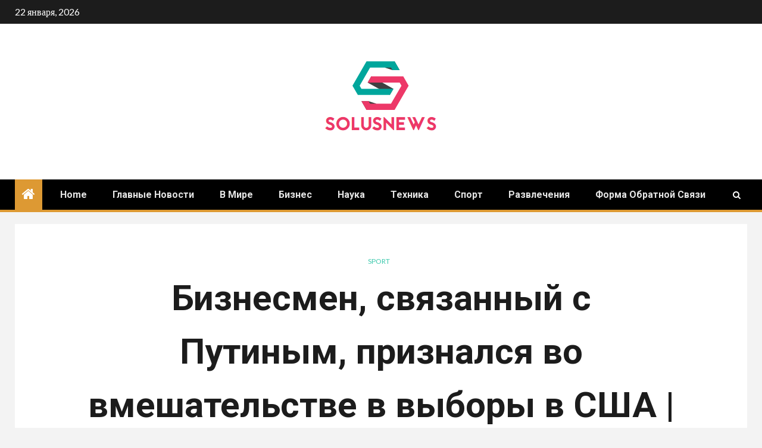

--- FILE ---
content_type: text/html; charset=UTF-8
request_url: https://solusnews.com/%D0%B1%D0%B8%D0%B7%D0%BD%D0%B5%D1%81%D0%BC%D0%B5%D0%BD-%D1%81%D0%B2%D1%8F%D0%B7%D0%B0%D0%BD%D0%BD%D1%8B%D0%B9-%D1%81-%D0%BF%D1%83%D1%82%D0%B8%D0%BD%D1%8B%D0%BC-%D0%BF%D1%80%D0%B8%D0%B7%D0%BD%D0%B0/
body_size: 24487
content:
    <!doctype html>
<html lang="ru-RU">
    <head>
        <meta charset="UTF-8">
        <meta name="viewport" content="width=device-width, initial-scale=1">
        <link rel="profile" href="https://gmpg.org/xfn/11">

        <meta name='robots' content='index, follow, max-image-preview:large, max-snippet:-1, max-video-preview:-1' />

	<!-- This site is optimized with the Yoast SEO plugin v26.5 - https://yoast.com/wordpress/plugins/seo/ -->
	<title>Бизнесмен, связанный с Путиным, признался во вмешательстве в выборы в США | Новости, спорт, вакансии</title><link rel="preload" as="style" href="https://fonts.googleapis.com/css?family=Lato%3A400%2C300%2C400italic%2C900%2C700%7CRoboto%3A100%2C300%2C400%2C500%2C700&#038;subset=latin%2Clatin-ext&#038;display=swap" /><link rel="stylesheet" href="https://fonts.googleapis.com/css?family=Lato%3A400%2C300%2C400italic%2C900%2C700%7CRoboto%3A100%2C300%2C400%2C500%2C700&#038;subset=latin%2Clatin-ext&#038;display=swap" media="print" onload="this.media='all'" /><noscript><link rel="stylesheet" href="https://fonts.googleapis.com/css?family=Lato%3A400%2C300%2C400italic%2C900%2C700%7CRoboto%3A100%2C300%2C400%2C500%2C700&#038;subset=latin%2Clatin-ext&#038;display=swap" /></noscript>
	<link rel="canonical" href="https://solusnews.com/бизнесмен-связанный-с-путиным-призна/" />
	<meta property="og:locale" content="ru_RU" />
	<meta property="og:type" content="article" />
	<meta property="og:title" content="Бизнесмен, связанный с Путиным, признался во вмешательстве в выборы в США | Новости, спорт, вакансии" />
	<meta property="og:description" content="&#013; &#013; ap photo Российский бизнесмен Евгений Пригожин перед встречей президента России Владимира Путина и..." />
	<meta property="og:url" content="https://solusnews.com/бизнесмен-связанный-с-путиным-призна/" />
	<meta property="og:site_name" content="SolusNews.com" />
	<meta property="article:published_time" content="2022-11-08T07:40:12+00:00" />
	<meta property="og:image" content="https://ogden_images.s3.amazonaws.com/www.timesrepublican.com/images/2022/11/07215746/AP22311534596244-1069x840.jpg" />
	<meta name="author" content="Elena Ivanova" />
	<meta name="twitter:card" content="summary_large_image" />
	<meta name="twitter:image" content="https://ogden_images.s3.amazonaws.com/www.timesrepublican.com/images/2022/11/07215746/AP22311534596244-1069x840.jpg" />
	<meta name="twitter:label1" content="Написано автором" />
	<meta name="twitter:data1" content="Elena Ivanova" />
	<script type="application/ld+json" class="yoast-schema-graph">{"@context":"https://schema.org","@graph":[{"@type":"NewsArticle","@id":"https://solusnews.com/%d0%b1%d0%b8%d0%b7%d0%bd%d0%b5%d1%81%d0%bc%d0%b5%d0%bd-%d1%81%d0%b2%d1%8f%d0%b7%d0%b0%d0%bd%d0%bd%d1%8b%d0%b9-%d1%81-%d0%bf%d1%83%d1%82%d0%b8%d0%bd%d1%8b%d0%bc-%d0%bf%d1%80%d0%b8%d0%b7%d0%bd%d0%b0/#article","isPartOf":{"@id":"https://solusnews.com/%d0%b1%d0%b8%d0%b7%d0%bd%d0%b5%d1%81%d0%bc%d0%b5%d0%bd-%d1%81%d0%b2%d1%8f%d0%b7%d0%b0%d0%bd%d0%bd%d1%8b%d0%b9-%d1%81-%d0%bf%d1%83%d1%82%d0%b8%d0%bd%d1%8b%d0%bc-%d0%bf%d1%80%d0%b8%d0%b7%d0%bd%d0%b0/"},"author":{"name":"Elena Ivanova","@id":"https://solusnews.com/#/schema/person/84f2205b67f1dbaf6c92c2d93bff871c"},"headline":"Бизнесмен, связанный с Путиным, признался во вмешательстве в выборы в США | Новости, спорт, вакансии","datePublished":"2022-11-08T07:40:12+00:00","mainEntityOfPage":{"@id":"https://solusnews.com/%d0%b1%d0%b8%d0%b7%d0%bd%d0%b5%d1%81%d0%bc%d0%b5%d0%bd-%d1%81%d0%b2%d1%8f%d0%b7%d0%b0%d0%bd%d0%bd%d1%8b%d0%b9-%d1%81-%d0%bf%d1%83%d1%82%d0%b8%d0%bd%d1%8b%d0%bc-%d0%bf%d1%80%d0%b8%d0%b7%d0%bd%d0%b0/"},"wordCount":845,"commentCount":0,"publisher":{"@id":"https://solusnews.com/#organization"},"image":{"@id":"https://solusnews.com/%d0%b1%d0%b8%d0%b7%d0%bd%d0%b5%d1%81%d0%bc%d0%b5%d0%bd-%d1%81%d0%b2%d1%8f%d0%b7%d0%b0%d0%bd%d0%bd%d1%8b%d0%b9-%d1%81-%d0%bf%d1%83%d1%82%d0%b8%d0%bd%d1%8b%d0%bc-%d0%bf%d1%80%d0%b8%d0%b7%d0%bd%d0%b0/#primaryimage"},"thumbnailUrl":"https://ogden_images.s3.amazonaws.com/www.timesrepublican.com/images/2022/11/07215746/AP22311534596244-1069x840.jpg","articleSection":["sport"],"inLanguage":"ru-RU","potentialAction":[{"@type":"CommentAction","name":"Comment","target":["https://solusnews.com/%d0%b1%d0%b8%d0%b7%d0%bd%d0%b5%d1%81%d0%bc%d0%b5%d0%bd-%d1%81%d0%b2%d1%8f%d0%b7%d0%b0%d0%bd%d0%bd%d1%8b%d0%b9-%d1%81-%d0%bf%d1%83%d1%82%d0%b8%d0%bd%d1%8b%d0%bc-%d0%bf%d1%80%d0%b8%d0%b7%d0%bd%d0%b0/#respond"]}]},{"@type":"WebPage","@id":"https://solusnews.com/%d0%b1%d0%b8%d0%b7%d0%bd%d0%b5%d1%81%d0%bc%d0%b5%d0%bd-%d1%81%d0%b2%d1%8f%d0%b7%d0%b0%d0%bd%d0%bd%d1%8b%d0%b9-%d1%81-%d0%bf%d1%83%d1%82%d0%b8%d0%bd%d1%8b%d0%bc-%d0%bf%d1%80%d0%b8%d0%b7%d0%bd%d0%b0/","url":"https://solusnews.com/%d0%b1%d0%b8%d0%b7%d0%bd%d0%b5%d1%81%d0%bc%d0%b5%d0%bd-%d1%81%d0%b2%d1%8f%d0%b7%d0%b0%d0%bd%d0%bd%d1%8b%d0%b9-%d1%81-%d0%bf%d1%83%d1%82%d0%b8%d0%bd%d1%8b%d0%bc-%d0%bf%d1%80%d0%b8%d0%b7%d0%bd%d0%b0/","name":"Бизнесмен, связанный с Путиным, признался во вмешательстве в выборы в США | Новости, спорт, вакансии","isPartOf":{"@id":"https://solusnews.com/#website"},"primaryImageOfPage":"https://ogden_images.s3.amazonaws.com/www.timesrepublican.com/images/2022/11/07215746/AP22311534596244-1069x840.jpg","image":["https://ogden_images.s3.amazonaws.com/www.timesrepublican.com/images/2022/11/07215746/AP22311534596244-1069x840.jpg"],"thumbnailUrl":"https://ogden_images.s3.amazonaws.com/www.timesrepublican.com/images/2022/11/07215746/AP22311534596244-1069x840.jpg","datePublished":"2022-11-08T07:40:12+00:00","inLanguage":"ru-RU","potentialAction":[{"@type":"ReadAction","target":["https://solusnews.com/%d0%b1%d0%b8%d0%b7%d0%bd%d0%b5%d1%81%d0%bc%d0%b5%d0%bd-%d1%81%d0%b2%d1%8f%d0%b7%d0%b0%d0%bd%d0%bd%d1%8b%d0%b9-%d1%81-%d0%bf%d1%83%d1%82%d0%b8%d0%bd%d1%8b%d0%bc-%d0%bf%d1%80%d0%b8%d0%b7%d0%bd%d0%b0/"]}]},{"@type":"ImageObject","inLanguage":"ru-RU","@id":"https://solusnews.com/%d0%b1%d0%b8%d0%b7%d0%bd%d0%b5%d1%81%d0%bc%d0%b5%d0%bd-%d1%81%d0%b2%d1%8f%d0%b7%d0%b0%d0%bd%d0%bd%d1%8b%d0%b9-%d1%81-%d0%bf%d1%83%d1%82%d0%b8%d0%bd%d1%8b%d0%bc-%d0%bf%d1%80%d0%b8%d0%b7%d0%bd%d0%b0/#primaryimage","url":"https://ogden_images.s3.amazonaws.com/www.timesrepublican.com/images/2022/11/07215746/AP22311534596244-1069x840.jpg","contentUrl":"https://ogden_images.s3.amazonaws.com/www.timesrepublican.com/images/2022/11/07215746/AP22311534596244-1069x840.jpg","caption":"Бизнесмен, связанный с Путиным, признался во вмешательстве в выборы в США | Новости, спорт, вакансии"},{"@type":"WebSite","@id":"https://solusnews.com/#website","url":"https://solusnews.com/","name":"SolusNews.com","description":"Последние новости","publisher":{"@id":"https://solusnews.com/#organization"},"potentialAction":[{"@type":"SearchAction","target":{"@type":"EntryPoint","urlTemplate":"https://solusnews.com/?s={search_term_string}"},"query-input":{"@type":"PropertyValueSpecification","valueRequired":true,"valueName":"search_term_string"}}],"inLanguage":"ru-RU"},{"@type":"Organization","@id":"https://solusnews.com/#organization","name":"SolusNews","url":"https://solusnews.com/","logo":{"@type":"ImageObject","inLanguage":"ru-RU","@id":"https://solusnews.com/#/schema/logo/image/","url":"https://solusnews.com/wp-content/uploads/2021/02/SolusNews-Logo.png","contentUrl":"https://solusnews.com/wp-content/uploads/2021/02/SolusNews-Logo.png","width":247,"height":182,"caption":"SolusNews"},"image":{"@id":"https://solusnews.com/#/schema/logo/image/"}},{"@type":"Person","@id":"https://solusnews.com/#/schema/person/84f2205b67f1dbaf6c92c2d93bff871c","name":"Elena Ivanova","image":{"@type":"ImageObject","inLanguage":"ru-RU","@id":"https://solusnews.com/#/schema/person/image/","url":"https://secure.gravatar.com/avatar/0fc554e21604ba30f11bd80aad61d0a5efeb2382e162dc7b0405ed19952b65d3?s=96&d=mm&r=g","contentUrl":"https://secure.gravatar.com/avatar/0fc554e21604ba30f11bd80aad61d0a5efeb2382e162dc7b0405ed19952b65d3?s=96&d=mm&r=g","caption":"Elena Ivanova"},"description":"\"Предприниматель-фрилансер. Коммуникатор. Геймер. Исследователь. Практик поп-культуры\"."}]}</script>
	<!-- / Yoast SEO plugin. -->


<link rel='dns-prefetch' href='//stats.wp.com' />
<link rel='dns-prefetch' href='//fonts.googleapis.com' />
<link href='https://fonts.gstatic.com' crossorigin rel='preconnect' />
<link rel="alternate" type="application/rss+xml" title="SolusNews.com &raquo; Лента" href="https://solusnews.com/feed/" />
<link rel="alternate" type="application/rss+xml" title="SolusNews.com &raquo; Лента комментариев" href="https://solusnews.com/comments/feed/" />
<link rel="alternate" type="application/rss+xml" title="SolusNews.com &raquo; Лента комментариев к &laquo;Бизнесмен, связанный с Путиным, признался во вмешательстве в выборы в США |  Новости, спорт, вакансии&raquo;" href="https://solusnews.com/%d0%b1%d0%b8%d0%b7%d0%bd%d0%b5%d1%81%d0%bc%d0%b5%d0%bd-%d1%81%d0%b2%d1%8f%d0%b7%d0%b0%d0%bd%d0%bd%d1%8b%d0%b9-%d1%81-%d0%bf%d1%83%d1%82%d0%b8%d0%bd%d1%8b%d0%bc-%d0%bf%d1%80%d0%b8%d0%b7%d0%bd%d0%b0/feed/" />
<link rel="alternate" title="oEmbed (JSON)" type="application/json+oembed" href="https://solusnews.com/wp-json/oembed/1.0/embed?url=https%3A%2F%2Fsolusnews.com%2F%25d0%25b1%25d0%25b8%25d0%25b7%25d0%25bd%25d0%25b5%25d1%2581%25d0%25bc%25d0%25b5%25d0%25bd-%25d1%2581%25d0%25b2%25d1%258f%25d0%25b7%25d0%25b0%25d0%25bd%25d0%25bd%25d1%258b%25d0%25b9-%25d1%2581-%25d0%25bf%25d1%2583%25d1%2582%25d0%25b8%25d0%25bd%25d1%258b%25d0%25bc-%25d0%25bf%25d1%2580%25d0%25b8%25d0%25b7%25d0%25bd%25d0%25b0%2F" />
<link rel="alternate" title="oEmbed (XML)" type="text/xml+oembed" href="https://solusnews.com/wp-json/oembed/1.0/embed?url=https%3A%2F%2Fsolusnews.com%2F%25d0%25b1%25d0%25b8%25d0%25b7%25d0%25bd%25d0%25b5%25d1%2581%25d0%25bc%25d0%25b5%25d0%25bd-%25d1%2581%25d0%25b2%25d1%258f%25d0%25b7%25d0%25b0%25d0%25bd%25d0%25bd%25d1%258b%25d0%25b9-%25d1%2581-%25d0%25bf%25d1%2583%25d1%2582%25d0%25b8%25d0%25bd%25d1%258b%25d0%25bc-%25d0%25bf%25d1%2580%25d0%25b8%25d0%25b7%25d0%25bd%25d0%25b0%2F&#038;format=xml" />
<style id='wp-img-auto-sizes-contain-inline-css' type='text/css'>
img:is([sizes=auto i],[sizes^="auto," i]){contain-intrinsic-size:3000px 1500px}
/*# sourceURL=wp-img-auto-sizes-contain-inline-css */
</style>
<style id='wp-emoji-styles-inline-css' type='text/css'>

	img.wp-smiley, img.emoji {
		display: inline !important;
		border: none !important;
		box-shadow: none !important;
		height: 1em !important;
		width: 1em !important;
		margin: 0 0.07em !important;
		vertical-align: -0.1em !important;
		background: none !important;
		padding: 0 !important;
	}
/*# sourceURL=wp-emoji-styles-inline-css */
</style>
<style id='wp-block-library-inline-css' type='text/css'>
:root{--wp-block-synced-color:#7a00df;--wp-block-synced-color--rgb:122,0,223;--wp-bound-block-color:var(--wp-block-synced-color);--wp-editor-canvas-background:#ddd;--wp-admin-theme-color:#007cba;--wp-admin-theme-color--rgb:0,124,186;--wp-admin-theme-color-darker-10:#006ba1;--wp-admin-theme-color-darker-10--rgb:0,107,160.5;--wp-admin-theme-color-darker-20:#005a87;--wp-admin-theme-color-darker-20--rgb:0,90,135;--wp-admin-border-width-focus:2px}@media (min-resolution:192dpi){:root{--wp-admin-border-width-focus:1.5px}}.wp-element-button{cursor:pointer}:root .has-very-light-gray-background-color{background-color:#eee}:root .has-very-dark-gray-background-color{background-color:#313131}:root .has-very-light-gray-color{color:#eee}:root .has-very-dark-gray-color{color:#313131}:root .has-vivid-green-cyan-to-vivid-cyan-blue-gradient-background{background:linear-gradient(135deg,#00d084,#0693e3)}:root .has-purple-crush-gradient-background{background:linear-gradient(135deg,#34e2e4,#4721fb 50%,#ab1dfe)}:root .has-hazy-dawn-gradient-background{background:linear-gradient(135deg,#faaca8,#dad0ec)}:root .has-subdued-olive-gradient-background{background:linear-gradient(135deg,#fafae1,#67a671)}:root .has-atomic-cream-gradient-background{background:linear-gradient(135deg,#fdd79a,#004a59)}:root .has-nightshade-gradient-background{background:linear-gradient(135deg,#330968,#31cdcf)}:root .has-midnight-gradient-background{background:linear-gradient(135deg,#020381,#2874fc)}:root{--wp--preset--font-size--normal:16px;--wp--preset--font-size--huge:42px}.has-regular-font-size{font-size:1em}.has-larger-font-size{font-size:2.625em}.has-normal-font-size{font-size:var(--wp--preset--font-size--normal)}.has-huge-font-size{font-size:var(--wp--preset--font-size--huge)}.has-text-align-center{text-align:center}.has-text-align-left{text-align:left}.has-text-align-right{text-align:right}.has-fit-text{white-space:nowrap!important}#end-resizable-editor-section{display:none}.aligncenter{clear:both}.items-justified-left{justify-content:flex-start}.items-justified-center{justify-content:center}.items-justified-right{justify-content:flex-end}.items-justified-space-between{justify-content:space-between}.screen-reader-text{border:0;clip-path:inset(50%);height:1px;margin:-1px;overflow:hidden;padding:0;position:absolute;width:1px;word-wrap:normal!important}.screen-reader-text:focus{background-color:#ddd;clip-path:none;color:#444;display:block;font-size:1em;height:auto;left:5px;line-height:normal;padding:15px 23px 14px;text-decoration:none;top:5px;width:auto;z-index:100000}html :where(.has-border-color){border-style:solid}html :where([style*=border-top-color]){border-top-style:solid}html :where([style*=border-right-color]){border-right-style:solid}html :where([style*=border-bottom-color]){border-bottom-style:solid}html :where([style*=border-left-color]){border-left-style:solid}html :where([style*=border-width]){border-style:solid}html :where([style*=border-top-width]){border-top-style:solid}html :where([style*=border-right-width]){border-right-style:solid}html :where([style*=border-bottom-width]){border-bottom-style:solid}html :where([style*=border-left-width]){border-left-style:solid}html :where(img[class*=wp-image-]){height:auto;max-width:100%}:where(figure){margin:0 0 1em}html :where(.is-position-sticky){--wp-admin--admin-bar--position-offset:var(--wp-admin--admin-bar--height,0px)}@media screen and (max-width:600px){html :where(.is-position-sticky){--wp-admin--admin-bar--position-offset:0px}}

/*# sourceURL=wp-block-library-inline-css */
</style><style id='global-styles-inline-css' type='text/css'>
:root{--wp--preset--aspect-ratio--square: 1;--wp--preset--aspect-ratio--4-3: 4/3;--wp--preset--aspect-ratio--3-4: 3/4;--wp--preset--aspect-ratio--3-2: 3/2;--wp--preset--aspect-ratio--2-3: 2/3;--wp--preset--aspect-ratio--16-9: 16/9;--wp--preset--aspect-ratio--9-16: 9/16;--wp--preset--color--black: #000000;--wp--preset--color--cyan-bluish-gray: #abb8c3;--wp--preset--color--white: #ffffff;--wp--preset--color--pale-pink: #f78da7;--wp--preset--color--vivid-red: #cf2e2e;--wp--preset--color--luminous-vivid-orange: #ff6900;--wp--preset--color--luminous-vivid-amber: #fcb900;--wp--preset--color--light-green-cyan: #7bdcb5;--wp--preset--color--vivid-green-cyan: #00d084;--wp--preset--color--pale-cyan-blue: #8ed1fc;--wp--preset--color--vivid-cyan-blue: #0693e3;--wp--preset--color--vivid-purple: #9b51e0;--wp--preset--gradient--vivid-cyan-blue-to-vivid-purple: linear-gradient(135deg,rgb(6,147,227) 0%,rgb(155,81,224) 100%);--wp--preset--gradient--light-green-cyan-to-vivid-green-cyan: linear-gradient(135deg,rgb(122,220,180) 0%,rgb(0,208,130) 100%);--wp--preset--gradient--luminous-vivid-amber-to-luminous-vivid-orange: linear-gradient(135deg,rgb(252,185,0) 0%,rgb(255,105,0) 100%);--wp--preset--gradient--luminous-vivid-orange-to-vivid-red: linear-gradient(135deg,rgb(255,105,0) 0%,rgb(207,46,46) 100%);--wp--preset--gradient--very-light-gray-to-cyan-bluish-gray: linear-gradient(135deg,rgb(238,238,238) 0%,rgb(169,184,195) 100%);--wp--preset--gradient--cool-to-warm-spectrum: linear-gradient(135deg,rgb(74,234,220) 0%,rgb(151,120,209) 20%,rgb(207,42,186) 40%,rgb(238,44,130) 60%,rgb(251,105,98) 80%,rgb(254,248,76) 100%);--wp--preset--gradient--blush-light-purple: linear-gradient(135deg,rgb(255,206,236) 0%,rgb(152,150,240) 100%);--wp--preset--gradient--blush-bordeaux: linear-gradient(135deg,rgb(254,205,165) 0%,rgb(254,45,45) 50%,rgb(107,0,62) 100%);--wp--preset--gradient--luminous-dusk: linear-gradient(135deg,rgb(255,203,112) 0%,rgb(199,81,192) 50%,rgb(65,88,208) 100%);--wp--preset--gradient--pale-ocean: linear-gradient(135deg,rgb(255,245,203) 0%,rgb(182,227,212) 50%,rgb(51,167,181) 100%);--wp--preset--gradient--electric-grass: linear-gradient(135deg,rgb(202,248,128) 0%,rgb(113,206,126) 100%);--wp--preset--gradient--midnight: linear-gradient(135deg,rgb(2,3,129) 0%,rgb(40,116,252) 100%);--wp--preset--font-size--small: 13px;--wp--preset--font-size--medium: 20px;--wp--preset--font-size--large: 36px;--wp--preset--font-size--x-large: 42px;--wp--preset--spacing--20: 0.44rem;--wp--preset--spacing--30: 0.67rem;--wp--preset--spacing--40: 1rem;--wp--preset--spacing--50: 1.5rem;--wp--preset--spacing--60: 2.25rem;--wp--preset--spacing--70: 3.38rem;--wp--preset--spacing--80: 5.06rem;--wp--preset--shadow--natural: 6px 6px 9px rgba(0, 0, 0, 0.2);--wp--preset--shadow--deep: 12px 12px 50px rgba(0, 0, 0, 0.4);--wp--preset--shadow--sharp: 6px 6px 0px rgba(0, 0, 0, 0.2);--wp--preset--shadow--outlined: 6px 6px 0px -3px rgb(255, 255, 255), 6px 6px rgb(0, 0, 0);--wp--preset--shadow--crisp: 6px 6px 0px rgb(0, 0, 0);}:where(.is-layout-flex){gap: 0.5em;}:where(.is-layout-grid){gap: 0.5em;}body .is-layout-flex{display: flex;}.is-layout-flex{flex-wrap: wrap;align-items: center;}.is-layout-flex > :is(*, div){margin: 0;}body .is-layout-grid{display: grid;}.is-layout-grid > :is(*, div){margin: 0;}:where(.wp-block-columns.is-layout-flex){gap: 2em;}:where(.wp-block-columns.is-layout-grid){gap: 2em;}:where(.wp-block-post-template.is-layout-flex){gap: 1.25em;}:where(.wp-block-post-template.is-layout-grid){gap: 1.25em;}.has-black-color{color: var(--wp--preset--color--black) !important;}.has-cyan-bluish-gray-color{color: var(--wp--preset--color--cyan-bluish-gray) !important;}.has-white-color{color: var(--wp--preset--color--white) !important;}.has-pale-pink-color{color: var(--wp--preset--color--pale-pink) !important;}.has-vivid-red-color{color: var(--wp--preset--color--vivid-red) !important;}.has-luminous-vivid-orange-color{color: var(--wp--preset--color--luminous-vivid-orange) !important;}.has-luminous-vivid-amber-color{color: var(--wp--preset--color--luminous-vivid-amber) !important;}.has-light-green-cyan-color{color: var(--wp--preset--color--light-green-cyan) !important;}.has-vivid-green-cyan-color{color: var(--wp--preset--color--vivid-green-cyan) !important;}.has-pale-cyan-blue-color{color: var(--wp--preset--color--pale-cyan-blue) !important;}.has-vivid-cyan-blue-color{color: var(--wp--preset--color--vivid-cyan-blue) !important;}.has-vivid-purple-color{color: var(--wp--preset--color--vivid-purple) !important;}.has-black-background-color{background-color: var(--wp--preset--color--black) !important;}.has-cyan-bluish-gray-background-color{background-color: var(--wp--preset--color--cyan-bluish-gray) !important;}.has-white-background-color{background-color: var(--wp--preset--color--white) !important;}.has-pale-pink-background-color{background-color: var(--wp--preset--color--pale-pink) !important;}.has-vivid-red-background-color{background-color: var(--wp--preset--color--vivid-red) !important;}.has-luminous-vivid-orange-background-color{background-color: var(--wp--preset--color--luminous-vivid-orange) !important;}.has-luminous-vivid-amber-background-color{background-color: var(--wp--preset--color--luminous-vivid-amber) !important;}.has-light-green-cyan-background-color{background-color: var(--wp--preset--color--light-green-cyan) !important;}.has-vivid-green-cyan-background-color{background-color: var(--wp--preset--color--vivid-green-cyan) !important;}.has-pale-cyan-blue-background-color{background-color: var(--wp--preset--color--pale-cyan-blue) !important;}.has-vivid-cyan-blue-background-color{background-color: var(--wp--preset--color--vivid-cyan-blue) !important;}.has-vivid-purple-background-color{background-color: var(--wp--preset--color--vivid-purple) !important;}.has-black-border-color{border-color: var(--wp--preset--color--black) !important;}.has-cyan-bluish-gray-border-color{border-color: var(--wp--preset--color--cyan-bluish-gray) !important;}.has-white-border-color{border-color: var(--wp--preset--color--white) !important;}.has-pale-pink-border-color{border-color: var(--wp--preset--color--pale-pink) !important;}.has-vivid-red-border-color{border-color: var(--wp--preset--color--vivid-red) !important;}.has-luminous-vivid-orange-border-color{border-color: var(--wp--preset--color--luminous-vivid-orange) !important;}.has-luminous-vivid-amber-border-color{border-color: var(--wp--preset--color--luminous-vivid-amber) !important;}.has-light-green-cyan-border-color{border-color: var(--wp--preset--color--light-green-cyan) !important;}.has-vivid-green-cyan-border-color{border-color: var(--wp--preset--color--vivid-green-cyan) !important;}.has-pale-cyan-blue-border-color{border-color: var(--wp--preset--color--pale-cyan-blue) !important;}.has-vivid-cyan-blue-border-color{border-color: var(--wp--preset--color--vivid-cyan-blue) !important;}.has-vivid-purple-border-color{border-color: var(--wp--preset--color--vivid-purple) !important;}.has-vivid-cyan-blue-to-vivid-purple-gradient-background{background: var(--wp--preset--gradient--vivid-cyan-blue-to-vivid-purple) !important;}.has-light-green-cyan-to-vivid-green-cyan-gradient-background{background: var(--wp--preset--gradient--light-green-cyan-to-vivid-green-cyan) !important;}.has-luminous-vivid-amber-to-luminous-vivid-orange-gradient-background{background: var(--wp--preset--gradient--luminous-vivid-amber-to-luminous-vivid-orange) !important;}.has-luminous-vivid-orange-to-vivid-red-gradient-background{background: var(--wp--preset--gradient--luminous-vivid-orange-to-vivid-red) !important;}.has-very-light-gray-to-cyan-bluish-gray-gradient-background{background: var(--wp--preset--gradient--very-light-gray-to-cyan-bluish-gray) !important;}.has-cool-to-warm-spectrum-gradient-background{background: var(--wp--preset--gradient--cool-to-warm-spectrum) !important;}.has-blush-light-purple-gradient-background{background: var(--wp--preset--gradient--blush-light-purple) !important;}.has-blush-bordeaux-gradient-background{background: var(--wp--preset--gradient--blush-bordeaux) !important;}.has-luminous-dusk-gradient-background{background: var(--wp--preset--gradient--luminous-dusk) !important;}.has-pale-ocean-gradient-background{background: var(--wp--preset--gradient--pale-ocean) !important;}.has-electric-grass-gradient-background{background: var(--wp--preset--gradient--electric-grass) !important;}.has-midnight-gradient-background{background: var(--wp--preset--gradient--midnight) !important;}.has-small-font-size{font-size: var(--wp--preset--font-size--small) !important;}.has-medium-font-size{font-size: var(--wp--preset--font-size--medium) !important;}.has-large-font-size{font-size: var(--wp--preset--font-size--large) !important;}.has-x-large-font-size{font-size: var(--wp--preset--font-size--x-large) !important;}
/*# sourceURL=global-styles-inline-css */
</style>

<style id='classic-theme-styles-inline-css' type='text/css'>
/*! This file is auto-generated */
.wp-block-button__link{color:#fff;background-color:#32373c;border-radius:9999px;box-shadow:none;text-decoration:none;padding:calc(.667em + 2px) calc(1.333em + 2px);font-size:1.125em}.wp-block-file__button{background:#32373c;color:#fff;text-decoration:none}
/*# sourceURL=/wp-includes/css/classic-themes.min.css */
</style>
<link rel='stylesheet' id='dashicons-css' href='https://solusnews.com/wp-includes/css/dashicons.min.css?ver=6.9' type='text/css' media='all' />
<link rel='stylesheet' id='admin-bar-css' href='https://solusnews.com/wp-includes/css/admin-bar.min.css?ver=6.9' type='text/css' media='all' />
<style id='admin-bar-inline-css' type='text/css'>

    /* Hide CanvasJS credits for P404 charts specifically */
    #p404RedirectChart .canvasjs-chart-credit {
        display: none !important;
    }
    
    #p404RedirectChart canvas {
        border-radius: 6px;
    }

    .p404-redirect-adminbar-weekly-title {
        font-weight: bold;
        font-size: 14px;
        color: #fff;
        margin-bottom: 6px;
    }

    #wpadminbar #wp-admin-bar-p404_free_top_button .ab-icon:before {
        content: "\f103";
        color: #dc3545;
        top: 3px;
    }
    
    #wp-admin-bar-p404_free_top_button .ab-item {
        min-width: 80px !important;
        padding: 0px !important;
    }
    
    /* Ensure proper positioning and z-index for P404 dropdown */
    .p404-redirect-adminbar-dropdown-wrap { 
        min-width: 0; 
        padding: 0;
        position: static !important;
    }
    
    #wpadminbar #wp-admin-bar-p404_free_top_button_dropdown {
        position: static !important;
    }
    
    #wpadminbar #wp-admin-bar-p404_free_top_button_dropdown .ab-item {
        padding: 0 !important;
        margin: 0 !important;
    }
    
    .p404-redirect-dropdown-container {
        min-width: 340px;
        padding: 18px 18px 12px 18px;
        background: #23282d !important;
        color: #fff;
        border-radius: 12px;
        box-shadow: 0 8px 32px rgba(0,0,0,0.25);
        margin-top: 10px;
        position: relative !important;
        z-index: 999999 !important;
        display: block !important;
        border: 1px solid #444;
    }
    
    /* Ensure P404 dropdown appears on hover */
    #wpadminbar #wp-admin-bar-p404_free_top_button .p404-redirect-dropdown-container { 
        display: none !important;
    }
    
    #wpadminbar #wp-admin-bar-p404_free_top_button:hover .p404-redirect-dropdown-container { 
        display: block !important;
    }
    
    #wpadminbar #wp-admin-bar-p404_free_top_button:hover #wp-admin-bar-p404_free_top_button_dropdown .p404-redirect-dropdown-container {
        display: block !important;
    }
    
    .p404-redirect-card {
        background: #2c3338;
        border-radius: 8px;
        padding: 18px 18px 12px 18px;
        box-shadow: 0 2px 8px rgba(0,0,0,0.07);
        display: flex;
        flex-direction: column;
        align-items: flex-start;
        border: 1px solid #444;
    }
    
    .p404-redirect-btn {
        display: inline-block;
        background: #dc3545;
        color: #fff !important;
        font-weight: bold;
        padding: 5px 22px;
        border-radius: 8px;
        text-decoration: none;
        font-size: 17px;
        transition: background 0.2s, box-shadow 0.2s;
        margin-top: 8px;
        box-shadow: 0 2px 8px rgba(220,53,69,0.15);
        text-align: center;
        line-height: 1.6;
    }
    
    .p404-redirect-btn:hover {
        background: #c82333;
        color: #fff !important;
        box-shadow: 0 4px 16px rgba(220,53,69,0.25);
    }
    
    /* Prevent conflicts with other admin bar dropdowns */
    #wpadminbar .ab-top-menu > li:hover > .ab-item,
    #wpadminbar .ab-top-menu > li.hover > .ab-item {
        z-index: auto;
    }
    
    #wpadminbar #wp-admin-bar-p404_free_top_button:hover > .ab-item {
        z-index: 999998 !important;
    }
    
/*# sourceURL=admin-bar-inline-css */
</style>
<link rel='stylesheet' id='font-awesome-css' href='https://solusnews.com/wp-content/themes/newsium-pro/assets/font-awesome/css/font-awesome.min.css?ver=6.9' type='text/css' media='all' />
<link rel='stylesheet' id='bootstrap-css' href='https://solusnews.com/wp-content/themes/newsium-pro/assets/bootstrap/css/bootstrap.min.css?ver=6.9' type='text/css' media='all' />
<link rel='stylesheet' id='slick-css-css' href='https://solusnews.com/wp-content/themes/newsium-pro/assets/slick/css/slick.min.css?ver=6.9' type='text/css' media='all' />
<link rel='stylesheet' id='sidr-css' href='https://solusnews.com/wp-content/themes/newsium-pro/assets/sidr/css/jquery.sidr.dark.css?ver=6.9' type='text/css' media='all' />
<link rel='stylesheet' id='magnific-popup-css' href='https://solusnews.com/wp-content/themes/newsium-pro/assets/magnific-popup/magnific-popup.css?ver=6.9' type='text/css' media='all' />

<link rel='stylesheet' id='newsium-style-css' href='https://solusnews.com/wp-content/themes/newsium-pro/style.css?ver=6.9' type='text/css' media='all' />
<style id='newsium-style-inline-css' type='text/css'>

            body.aft-default-mode .site-footer .aft-widget-background-dim .header-after1 span,
        body.aft-default-mode .site-footer .aft-widget-background-dim .widget-title span,
        body.aft-default-mode .site-footer .aft-widget-background-dim .color-pad .read-title h4 a,
        body.aft-default-mode .site-footer .aft-widget-background-dim .color-pad .entry-meta span a,
        body.aft-default-mode .site-footer .aft-widget-background-dim .color-pad .entry-meta span,
        body.aft-default-mode .site-footer .aft-widget-background-dim .color-pad,
        body.aft-default-mode blockquote:before,
        body.aft-default-mode .newsium-pagination .nav-links .page-numbers,
        body.aft-default-mode.single-post .entry-content-wrap.read-single .post-meta-detail .min-read,
        body.aft-default-mode .main-navigation ul.children li a,
        body.aft-default-mode .main-navigation ul .sub-menu li a,
        body.aft-default-mode .read-details .entry-meta span a,
        body.aft-default-mode .read-details .entry-meta span,
        body.aft-default-mode h4.af-author-display-name,
        body.aft-default-mode #wp-calendar caption,
        body.aft-default-mode ul.trail-items li a,
        body.aft-default-mode {
        color: #4a4a4a;
        }

        

    
            body.aft-default-mode .newsium-pagination .nav-links .page-numbers.current,
        body.aft-dark-mode #scroll-up,
        body.aft-light-mode #scroll-up,
        body.aft-default-mode #scroll-up,
        body.aft-default-mode input[type="reset"],
        body.aft-dark-mode input[type="reset"],
        body.aft-light-mode input[type="reset"],
        body.aft-default-mode input[type="submit"],
        body.aft-dark-mode input[type="submit"],
        body.aft-light-mode input[type="submit"],
        body.aft-default-mode input[type="button"],
        body.aft-dark-mode input[type="button"],
        body.aft-light-mode input[type="button"],
        body.aft-default-mode .inner-suscribe input[type=submit],
        body.aft-dark-mode .af-trending-news-part .trending-post-items,
        body.aft-light-mode .af-trending-news-part .trending-post-items,
        body.aft-default-mode .af-trending-news-part .trending-post-items,
        body.aft-dark-mode .trending-posts-vertical .trending-post-items,
        body.aft-light-mode .trending-posts-vertical .trending-post-items,
        body.aft-default-mode .trending-posts-vertical .trending-post-items,
        body.aft-default-mode .aft-main-banner-section .aft-trending-latest-popular .nav-tabs>li.active,
        body.aft-light-mode .header-style1 .header-right-part > div.custom-menu-link > a,
        body.aft-default-mode .header-style1 .header-right-part > div.custom-menu-link > a,
        body.aft-dark-mode .header-style1 .header-right-part > div.custom-menu-link > a,
        body.aft-dark-mode .aft-popular-taxonomies-lists ul li a span.tag-count,
        body.aft-light-mode .aft-popular-taxonomies-lists ul li a span.tag-count,
        body.aft-default-mode .aft-popular-taxonomies-lists ul li a span.tag-count,
        body.aft-light-mode .aft-widget-background-secondary-background.widget:not(.solid-border):not(.dashed-border) .widget-block,
        body.aft-dark-mode .aft-widget-background-secondary-background.widget:not(.solid-border):not(.dashed-border) .widget-block,
        body.aft-default-mode .aft-widget-background-secondary-background.widget:not(.solid-border):not(.dashed-border) .widget-block,
        body.aft-light-mode .aft-home-icon ,
        body.aft-dark-mode .aft-home-icon ,
        body.aft-default-mode .aft-home-icon {
        background-color: #dd9933;
        }

        body.aft-dark-mode .read-img .min-read-post-comment:after,
        body.aft-default-mode .read-img .min-read-post-comment:after{
        border-top-color: #dd9933;
        }

        body .af-fancy-spinner .af-ring:nth-child(1){
        border-right-color: #dd9933;
        }   

        body.aft-default-mode .author-links a,
        body.aft-default-mode .entry-content > ul a,
        body.aft-default-mode .entry-content > ol a,
        body.aft-default-mode .entry-content > p a,
        body.aft-default-mode .entry-content > [class*="wp-block-"] a:not(.has-text-color),
        body.aft-dark-mode.single-post span.min-read-post-format .af-post-format i,
        body.aft-light-mode.single-post span.min-read-post-format .af-post-format i,
        body.aft-default-mode.single-post span.min-read-post-format .af-post-format i,
        body.aft-default-mode  .sticky .read-title h4 a:before {
        color: #dd9933;
        }

        body.aft-light-mode .aft-widget-background-secondary-background.widget.dashed-border .widget-block,
        body.aft-light-mode .aft-widget-background-secondary-background.widget.solid-border .widget-block,
        body.aft-dark-mode .aft-widget-background-secondary-background.widget.dashed-border .widget-block,
        body.aft-default-mode .aft-widget-background-secondary-background.widget.dashed-border .widget-block,
        body.aft-dark-mode .aft-widget-background-secondary-background.widget.solid-border .widget-block,
        body.aft-default-mode .aft-widget-background-secondary-background.widget.solid-border .widget-block,
        .af-banner-slider-thumbnail.vertical .slick-current .read-single,
        body.aft-default-mode .newsium-pagination .nav-links .page-numbers,
        body.aft-default-mode .af-sp-wave:before,
        body.aft-light-mode .af-sp-wave:before,
        body.aft-default-mode .af-sp-wave:after,
        body.aft-light-mode .bottom-bar,
        body.aft-dark-mode .bottom-bar,
        body.aft-default-mode .bottom-bar{
        border-color: #dd9933;
        }
        body.rtl .af-banner-slider-thumbnail.vertical .slick-current .read-single {
        border-color: #dd9933 !important;
        }

        .newsium_tabbed_posts_widget .nav-tabs > li.active > a:hover,
        .newsium_tabbed_posts_widget .nav-tabs > li.active > a{
        border-bottom: 2px solid #dd9933;
        }

        body.aft-dark-mode.single-post span.min-read-post-format .af-post-format i:after,
        body.aft-light-mode.single-post span.min-read-post-format .af-post-format i:after,
        body.aft-default-mode.single-post span.min-read-post-format .af-post-format i:after{
            border-color: #dd9933;
        }

    
            body.aft-default-mode .newsium-pagination .nav-links .page-numbers.current,

        
        body.aft-default-mode .aft-widget-background-secondary-background:not(.solid-border):not(.dashed-border) .trending-posts-vertical .trending-no,
        body.aft-default-mode .aft-widget-background-secondary-background.widget:not(.solid-border):not(.dashed-border),
        body.aft-default-mode .aft-widget-background-secondary-background.widget:not(.solid-border):not(.dashed-border) .entry-meta span,
        body.aft-default-mode .aft-widget-background-secondary-background.widget:not(.solid-border):not(.dashed-border) .entry-meta span a,
        body.aft-default-mode .aft-widget-background-secondary-background.widget:not(.solid-border):not(.dashed-border) h4.af-author-display-name,
        body.aft-default-mode .aft-widget-background-secondary-background:not(.solid-border):not(.dashed-border) .read-title h4 a,

        body.aft-light-mode .aft-widget-background-secondary-background.newsium_tabbed_posts_widget:not(.solid-border):not(.dashed-border) .nav-tabs > li.active > a:hover,
        body.aft-light-mode .aft-widget-background-secondary-background.newsium_tabbed_posts_widget:not(.solid-border):not(.dashed-border) .nav-tabs > li > a,
        body.aft-light-mode .aft-widget-background-secondary-background:not(.solid-border):not(.dashed-border) .trending-posts-vertical .trending-no,
        body.aft-light-mode .aft-widget-background-secondary-background.widget:not(.solid-border):not(.dashed-border),
        body.aft-light-mode .aft-widget-background-secondary-background.widget:not(.solid-border):not(.dashed-border) .entry-meta span,
        body.aft-light-mode .aft-widget-background-secondary-background.widget:not(.solid-border):not(.dashed-border) .entry-meta span a,
        body.aft-light-mode .aft-widget-background-secondary-background.widget:not(.solid-border):not(.dashed-border) h4.af-author-display-name,
        body.aft-light-mode .aft-widget-background-secondary-background:not(.solid-border):not(.dashed-border) .read-title h4 a,

        body.aft-dark-mode .aft-widget-background-secondary-background:not(.solid-border):not(.dashed-border) .header-after1,
        body.aft-dark-mode .aft-widget-background-secondary-background:not(.solid-border):not(.dashed-border) .trending-posts-vertical .trending-no,
        body.aft-dark-mode .aft-widget-background-secondary-background.widget:not(.solid-border):not(.dashed-border),
        body.aft-dark-mode .aft-widget-background-secondary-background.widget:not(.solid-border):not(.dashed-border) .entry-meta span,
        body.aft-dark-mode .aft-widget-background-secondary-background.widget:not(.solid-border):not(.dashed-border) .entry-meta span a,
        body.aft-dark-mode .aft-widget-background-secondary-background:not(.solid-border):not(.dashed-border) .read-title h4 a,

        body.aft-dark-mode .inner-suscribe input[type=submit],
        body.aft-light-mode .inner-suscribe input[type=submit],
        body.aft-default-mode .inner-suscribe input[type=submit],
        body.aft-dark-mode #scroll-up,
        body.aft-light-mode #scroll-up,
        body.aft-default-mode #scroll-up,
        body.aft-dark-mode .aft-popular-taxonomies-lists ul li a span.tag-count,
        body.aft-light-mode .aft-popular-taxonomies-lists ul li a span.tag-count,
        body.aft-default-mode .aft-popular-taxonomies-lists ul li a span.tag-count,
        body.aft-dark-mode .header-style1 .header-right-part > div.custom-menu-link > a,
        body.aft-light-mode .header-style1 .header-right-part > div.custom-menu-link > a,
        body.aft-default-mode .header-style1 .header-right-part > div.custom-menu-link > a,
        body.aft-light-mode .aft-home-icon a,
        body.aft-dark-mode .aft-home-icon a,
        body.aft-default-mode .aft-home-icon a,
        body.aft-light-mode .af-trending-news-part .trending-post-items,
        body.aft-dark-mode .af-trending-news-part .trending-post-items,
        body.aft-default-mode .af-trending-news-part .trending-post-items,
        body.aft-light-mode .trending-posts-vertical .trending-no,
        body.aft-dark-mode .trending-posts-vertical .trending-no,
        body.aft-default-mode .trending-posts-vertical .trending-no{
        color: #ffffff;
        }

        body.aft-light-mode .site-footer .aft-widget-background-secondary-background:not(.solid-border):not(.dashed-border) .read-details:not(.af-category-inside-img) a.newsium-categories ,
        body.aft-dark-mode .site-footer .aft-widget-background-secondary-background:not(.solid-border):not(.dashed-border) .read-details:not(.af-category-inside-img) a.newsium-categories ,
        body.aft-default-mode .site-footer .aft-widget-background-secondary-background:not(.solid-border):not(.dashed-border) .read-details:not(.af-category-inside-img) a.newsium-categories ,
        body.aft-light-mode .aft-widget-background-secondary-background:not(.solid-border):not(.dashed-border) .read-details:not(.af-category-inside-img) a.newsium-categories ,
        body.aft-dark-mode .aft-widget-background-secondary-background:not(.solid-border):not(.dashed-border) .read-details:not(.af-category-inside-img) a.newsium-categories ,
        body.aft-default-mode .aft-widget-background-secondary-background:not(.solid-border):not(.dashed-border) .read-details:not(.af-category-inside-img) a.newsium-categories {
        color: #ffffff !important;
        }

    
                body.aft-default-mode.page-template-tmpl-front-page .sidebar-area{
        background-color: #f3f3f3;
        }
    
                body.aft-default-mode .af-main-banner-trending-posts,
        body.aft-default-mode #tertiary {
        background-color: #2c2c2c;
        }
    
            body.aft-default-mode .af-trending-news-part .entry-meta span,
        body.aft-default-mode .af-trending-news-part .entry-meta span a,
        body.aft-default-mode .af-trending-news-part .read-title h4 a,

        body.aft-default-mode #tertiary .aft-widget-background-secondary-background.solid-border.newsium_tabbed_posts_widget .nav-tabs > li.active > a:hover,
        body.aft-default-mode #tertiary .aft-widget-background-secondary-background.solid-border.newsium_tabbed_posts_widget .nav-tabs > li > a,
        body.aft-default-mode #tertiary .aft-widget-background-secondary-background.solid-border .trending-posts-vertical .trending-no,
        body.aft-default-mode #tertiary .widget-area.color-pad .aft-widget-background-secondary-background.solid-border.widget,
        body.aft-default-mode #tertiary .widget-area.color-pad .aft-widget-background-secondary-background.solid-border.widget .entry-meta span,
        body.aft-default-mode #tertiary .widget-area.color-pad .aft-widget-background-secondary-background.solid-border.widget .entry-meta span a,
        body.aft-default-mode #tertiary .aft-widget-background-secondary-background.solid-border .read-title h4 a,
        body.aft-default-mode #tertiary .aft-widget-background-secondary-background.solid-border h4.af-author-display-name,


        body.aft-default-mode #tertiary .aft-widget-background-secondary-background.dashed-border.newsium_tabbed_posts_widget .nav-tabs > li.active > a:hover,
        body.aft-default-mode #tertiary .aft-widget-background-secondary-background.dashed-border.newsium_tabbed_posts_widget .nav-tabs > li > a,
        body.aft-default-mode #tertiary .aft-widget-background-secondary-background.dashed-border .trending-posts-vertical .trending-no,
        body.aft-default-mode #tertiary .widget-area.color-pad .aft-widget-background-secondary-background.dashed-border.widget,
        body.aft-default-mode #tertiary .widget-area.color-pad .aft-widget-background-secondary-background.dashed-border.widget .entry-meta span,
        body.aft-default-mode #tertiary .widget-area.color-pad .aft-widget-background-secondary-background.dashed-border.widget .entry-meta span a,
        body.aft-default-mode #tertiary .aft-widget-background-secondary-background.dashed-border .read-title h4 a,
        body.aft-default-mode #tertiary .aft-widget-background-secondary-background.dashed-border h4.af-author-display-name,

        body.aft-default-mode #tertiary .aft-widget-background-dark.solid-border.newsium_tabbed_posts_widget .nav-tabs > li.active > a:hover,
        body.aft-default-mode #tertiary .aft-widget-background-dark.solid-border.newsium_tabbed_posts_widget .nav-tabs > li > a,
        body.aft-default-mode #tertiary .aft-widget-background-dark.solid-border .trending-posts-vertical .trending-no,
        body.aft-default-mode #tertiary .widget-area.color-pad .aft-widget-background-dark.solid-border.widget,
        body.aft-default-mode #tertiary .widget-area.color-pad .aft-widget-background-dark.solid-border.widget .entry-meta span,
        body.aft-default-mode #tertiary .widget-area.color-pad .aft-widget-background-dark.solid-border.widget .entry-meta span a,
        body.aft-default-mode #tertiary .aft-widget-background-dark.solid-border .read-title h4 a,
        body.aft-default-mode #tertiary .aft-widget-background-dark.solid-border h4.af-author-display-name,


        body.aft-default-mode #tertiary .aft-widget-background-dark.dashed-border.newsium_tabbed_posts_widget .nav-tabs > li.active > a:hover,
        body.aft-default-mode #tertiary .aft-widget-background-dark.dashed-border.newsium_tabbed_posts_widget .nav-tabs > li > a,
        body.aft-default-mode #tertiary .aft-widget-background-dark.dashed-border .trending-posts-vertical .trending-no,
        body.aft-default-mode #tertiary .widget-area.color-pad .aft-widget-background-dark.dashed-border.widget,
        body.aft-default-mode #tertiary .widget-area.color-pad .aft-widget-background-dark.dashed-border.widget .entry-meta span,
        body.aft-default-mode #tertiary .widget-area.color-pad .aft-widget-background-dark.dashed-border.widget .entry-meta span a,
        body.aft-default-mode #tertiary .aft-widget-background-dark.dashed-border .read-title h4 a,
        body.aft-default-mode #tertiary .aft-widget-background-dark.dashed-border h4.af-author-display-name,


        body.aft-default-mode #tertiary .aft-widget-background-dim.newsium_tabbed_posts_widget .nav-tabs > li.active > a:hover,
        body.aft-default-mode #tertiary .aft-widget-background-dim.newsium_tabbed_posts_widget .nav-tabs > li > a,
        body.aft-default-mode #tertiary .aft-widget-background-dim .trending-posts-vertical .trending-no,
        body.aft-default-mode #tertiary .widget-area.color-pad .aft-widget-background-dim.widget,
        body.aft-default-mode #tertiary .widget-area.color-pad .aft-widget-background-dim.widget .entry-meta span,
        body.aft-default-mode #tertiary .widget-area.color-pad .aft-widget-background-dim.widget .entry-meta span a,
        body.aft-default-mode #tertiary .aft-widget-background-dim .read-title h4 a,

        body.aft-default-mode #tertiary .aft-widget-background-default.newsium_tabbed_posts_widget .nav-tabs > li.active > a:hover,
        body.aft-default-mode #tertiary .aft-widget-background-default.newsium_tabbed_posts_widget .nav-tabs > li > a,
        body.aft-default-mode #tertiary .aft-widget-background-default .trending-posts-vertical .trending-no,
        body.aft-default-mode #tertiary .widget-area.color-pad .aft-widget-background-default.widget,
        body.aft-default-mode #tertiary .widget-area.color-pad .aft-widget-background-default.widget .entry-meta span,
        body.aft-default-mode #tertiary .widget-area.color-pad .aft-widget-background-default.widget .entry-meta span a,
        body.aft-default-mode #tertiary .aft-widget-background-dim h4.af-author-display-name,
        body.aft-default-mode #tertiary .aft-widget-background-default h4.af-author-display-name,
        body.aft-default-mode #tertiary .aft-widget-background-default .read-title h4 a,
        body.aft-default-mode #tertiary .widget-title,
        body.aft-default-mode #tertiary .header-after1{
        color: #ffffff;
        }

        body.aft-default-mode #tertiary .widget-title span:after,
        body.aft-default-mode #tertiary .header-after1 span:after {
        background-color: #ffffff;
        }

    
                body.aft-default-mode .header-style1:not(.header-layout-2) .top-header {
        background-color: #1c1c1c;
        }
    
                body.aft-default-mode .header-style1:not(.header-layout-2) .top-header .date-bar-left{
        color: #ffffff;
        }
        body.aft-default-mode .header-style1:not(.header-layout-2) .top-header .offcanvas-menu span{
        background-color: #ffffff;
        }
        body.aft-default-mode .header-style1:not(.header-layout-2) .top-header .offcanvas:hover .offcanvas-menu span.mbtn-bot,
        body.aft-default-mode .header-style1:not(.header-layout-2) .top-header .offcanvas:hover .offcanvas-menu span.mbtn-top,
        body.aft-default-mode .header-style1:not(.header-layout-2) .top-header .offcanvas-menu span.mbtn-top ,
        body.aft-default-mode .header-style1:not(.header-layout-2) .top-header .offcanvas-menu span.mbtn-bot{
        border-color: #ffffff;
        }
    
                body.aft-default-mode .main-navigation ul li a,
        body.aft-default-mode .search-icon:visited,
        body.aft-default-mode .search-icon:hover,
        body.aft-default-mode .search-icon:focus,
        body.aft-default-mode .search-icon:active,
        body.aft-default-mode .search-icon{
        color: #ffffff;
        }
        body.aft-default-mode .ham:before,
        body.aft-default-mode .ham:after,
        body.aft-default-mode .ham{
        background-color: #ffffff;
        }


    
                body.aft-default-mode .bottom-bar {
        background-color: #000000;
        }
    

                body.aft-dark-mode .main-navigation .menu-description ,
        body.aft-default-mode .main-navigation .menu-description {
        background-color: #81d742;
        }
        body.aft-dark-mode .main-navigation .menu-description:after,
        body.aft-default-mode .main-navigation .menu-description:after{
        border-top-color: #81d742;
        }
    
                body.aft-dark-mode .main-navigation .menu-description ,
        body.aft-default-mode .main-navigation .menu-description {
        color: #ffffff;

        }

    

                body.aft-default-mode .page-title,
        body.aft-default-mode .newsium_tabbed_posts_widget .nav-tabs > li > a,
        body.aft-default-mode h1.entry-title,
        body.aft-default-mode .widget-title,body.aft-default-mode  .header-after1 {
        color: #1c1c1c;
        }

        body.aft-default-mode .widget-title span:after,
        body.aft-default-mode .header-after1 span:after{
        background-color: #1c1c1c;
        }
    

                body.aft-default-mode.single-post.aft-single-full-header .entry-header .read-details, body.aft-default-mode.single-post.aft-single-full-header .entry-header .entry-meta span a, body.aft-default-mode.single-post.aft-single-full-header .entry-header .entry-meta span, body.aft-default-mode.single-post.aft-single-full-header .entry-header .read-details .entry-title,
        body.aft-default-mode.single-post.aft-single-full-header .entry-header .cat-links li a, body.aft-default-mode.single-post.aft-single-full-header .entry-header .entry-meta span a, body.aft-default-mode.single-post.aft-single-full-header .entry-header .entry-meta span, body.aft-default-mode.single-post.aft-single-full-header .entry-header .read-details .entry-title,
        body.aft-default-mode .site-footer .color-pad .big-grid .read-title h4 a ,

        body.aft-default-mode .big-grid .read-details .entry-meta span,
        body.aft-default-mode .sidebar-area .widget-area.color-pad .big-grid .read-details .entry-meta span,

        body.aft-default-mode .aft-widget-background-dim .big-grid .read-details .entry-meta span ,
        body.aft-default-mode .aft-widget-background-dark .big-grid .read-details .entry-meta span ,
        body.aft-default-mode .aft-widget-background-default .big-grid .read-details .entry-meta span ,
        body.aft-default-mode .aft-widget-background-secondary-background .big-grid .read-details .entry-meta span ,

        body.aft-dark-mode .sidebar-area .widget-area.color-pad .aft-widget-background-secondary-background.widget .big-grid .entry-meta span,
        body.aft-dark-mode .sidebar-area .widget-area.color-pad .aft-widget-background-secondary-background.widget .big-grid .entry-meta span a,

        body.aft-dark-mode .sidebar-area .widget-area.color-pad .aft-widget-background-dark.widget .big-grid .entry-meta span,
        body.aft-dark-mode .sidebar-area .widget-area.color-pad .aft-widget-background-dark.widget .big-grid .entry-meta span a,


        body.aft-default-mode .big-grid .read-details .entry-meta span a,
        body.aft-default-mode .sidebar-area .widget-area.color-pad .big-grid .read-details .entry-meta span a,

        body.aft-default-mode .aft-widget-background-dim .big-grid .read-details .entry-meta span a,
        body.aft-default-mode .aft-widget-background-dark .big-grid .read-details .entry-meta span a,
        body.aft-default-mode .aft-widget-background-default .big-grid .read-details .entry-meta span a,
        body.aft-default-mode .aft-widget-background-secondary-background .big-grid .read-details .entry-meta span a,

        body.aft-default-mode .aft-widget-background-dim .big-grid .read-title h4 a,
        body.aft-default-mode .aft-widget-background-dark .big-grid .read-title h4 a,
        body.aft-default-mode .aft-widget-background-default .big-grid .read-title h4 a,
        body.aft-default-mode .aft-widget-background-secondary-background .big-grid .read-title h4 a,

        body.aft-default-mode .big-grid .read-title h4 a {
        color: #ffffff;
        }
    
                body.aft-default-mode.single-post.aft-single-full-header .entry-header span.min-read-post-format .af-post-format i,
        body.aft-default-mode .af-bg-play i,
        body.aft-default-mode .af-post-format i {
        color: #ffffff;
        }
        body.aft-default-mode.single-post.aft-single-full-header .entry-header span.min-read-post-format .af-post-format i:after,
        body.aft-default-mode .af-bg-play i:after,
        body.aft-default-mode .af-post-format i:after{
        border-color: #ffffff;
        }
    
                body.aft-default-mode blockquote:before,
        body.aft-default-mode .sidr{
        background-color: #ffffff;
        }
                    body.aft-default-mode .af-container-block-wrapper {
        background-color: #ffffff;
        }
    
                body.aft-default-mode .mailchimp-block .block-title{
        color: #ffffff;
        }
    
                body.aft-default-mode .mailchimp-block{
        background-color: #1f2125;
        }
    
                body.aft-default-mode footer.site-footer{
        background-color: #1f2125;
        }
    
                body.aft-default-mode .site-footer h4.af-author-display-name,
        body.aft-default-mode .site-footer .newsium_tabbed_posts_widget .nav-tabs > li > a,
        body.aft-default-mode .site-footer .color-pad .entry-meta span a,
        body.aft-default-mode .site-footer .color-pad .entry-meta span,
        body.aft-default-mode .site-footer .color-pad .read-title h4 a,
        body.aft-default-mode .site-footer #wp-calendar caption,
        body.aft-default-mode .site-footer .header-after1 span,
        body.aft-default-mode .site-footer .widget-title span,
        body.aft-default-mode .site-footer .widget ul li,
        body.aft-default-mode .site-footer .color-pad ,
        body.aft-default-mode .site-footer .primary-footer a:not(.newsium-categories),
        body.aft-default-mode .site-footer .footer-navigation .menu li a,
        body.aft-default-mode .site-footer ,
        body.aft-default-mode footer.site-footer{
        color: #ffffff;
        }

        body.aft-default-mode .site-footer .widget-title span:after,
        body.aft-default-mode .site-footer .header-after1 span:after {
        background-color: #ffffff;
        }
    
                body.aft-default-mode .site-info{
        background-color: #000000;
        }
    
                body.aft-default-mode .site-info .color-pad a,
        body.aft-default-mode .site-info .color-pad{
        color: #ffffff;
        }
    
                .af-category-inside-img a.newsium-categories.category-color-1 {
        background-color: #3ec9ad;
        color:#fff;
        }
        a.newsium-categories.category-color-1{
        color: #3ec9ad;
        }
                    .af-category-inside-img a.newsium-categories.category-color-2 {
        background-color: #f19c20;
        color:#fff;
        }
        a.newsium-categories.category-color-2{
        color: #f19c20;
        }
                    .af-category-inside-img a.newsium-categories.category-color-3 {
        background-color: #0486db;
        color:#fff;
        }
        a.newsium-categories.category-color-3{
        color: #0486db;
        }
                    .af-category-inside-img a.newsium-categories.category-color-4 {
        background-color: #d327f1;
        color:#fff;
        }
        a.newsium-categories.category-color-4{
        color: #d327f1;
        }
                    .af-category-inside-img a.newsium-categories.category-color-5 {
        background-color: #9C27D9;
        color:#fff;
        }
        a.newsium-categories.category-color-5{
        color: #9C27D9;
        }
                    .af-category-inside-img a.newsium-categories.category-color-6 {
        background-color: #8bc34a;
        color:#fff;
        }
        a.newsium-categories.category-color-6{
        color: #8bc34a;
        }
                    .af-category-inside-img a.newsium-categories.category-color-7 {
        background-color: #bd5f07;
        color:#fff;
        }
        a.newsium-categories.category-color-7{
        color: #bd5f07;
        }
    
                body,
        button,
        input,
        select,
        optgroup,
        textarea, p {
        font-family: Lato;
        }
    
                .min-read,
        .nav-tabs>li,
        .main-navigation ul li a,
        .exclusive-posts .marquee a,
        .sidebar-area .social-widget-menu ul li a .screen-reader-text,
        .site-title, h1, h2, h3, h4, h5, h6 {
        font-family: Roboto;
        }
    
                .read-title h4 ,
        .small-gird-style .big-grid .read-title h4,
        .af-double-column.list-style .read-title h4 {
        font-size: 16px;
        }
    
                .list-style .read-title h4,
        .archive-grid-post .read-details .read-title h4,
        .archive-masonry-post .read-details .read-title h4,
        .aft-trending-latest-popular .small-gird-style .big-grid .read-title h4,
        .newsium_posts_express_list .grid-part .read-title h4,
        .af-double-column.list-style .aft-spotlight-posts-1 .read-title h4,
        .banner-carousel-1-wrap.express .banner-grid-wrapper .common-grid:first-child .read-details .read-title h4,
        .banner-carousel-1 .read-title h4 {
        font-size: 22px;
        }
    
            .banner-carousel-slider .read-single .read-title h4,    
        article.latest-posts-full .read-title h4, 
        article:nth-of-type(4n).archive-image-full-alternate  .archive-grid-post  .read-details .read-title h4,
        .banner-grid-wrapper .primary-grid-item-warpper > .common-grid .grid-item .read-details .read-title h4,
        .banner-grid-wrapper .primary-grid-item-warpper > .common-grid .grid-item .read-details .read-title h4,  
        .big-grid .read-title h4 {
        font-size: 32px;
        }

    
            .related-title,
        .widget-title, .header-after1 {
        font-size: 22px;
        }
    
            .banner-carousel-1.banner-single-slider .read-single .read-details .read-title h4,
        body.single-post .entry-title {
        font-size: 60px;
        }

        @media screen and (max-width: 480px) {
            .banner-carousel-1.banner-single-slider .read-single .read-details .read-title h4 {
                font-size: 30px;
            }
        }
    

            body,
        button,
        input,
        select,
        optgroup,
        textarea {
        font-size: 16px;
        }
    


            body .site-title,
        body h1,
        body h2,
        body h3,
        body h4,
        body h5,
        body h6,
        body .main-navigation ul li,
        body .aft-secondary-navigation ul li,
        body .exclusive-posts .exclusive-now > span,
        body .exclusive-posts .marquee a,
        body .header-style1 .header-right-part > div.popular-tags-dropdown > a,
        body .header-style1 .header-right-part > div.custom-menu-link > a,
        body .header-style1 .header-right-part > div.popular-tags-dropdown > a,
        body .read-title h4 a,
        body .af-banner-slider-thumbnail .af-double-column.list-style .read-title h4,
        body .af-trending-news-part .trending-post-items,
        body .trending-posts-vertical .trending-post-items,
        body div#respond h3#reply-title


        {
        font-weight: 700;
        }
    
        
                body,
        body.single-post .entry-title,
        .widget-title span,
        .header-after1 span,
        .read-title h4 {
        line-height: 1.5;
        }
    
        }
        
/*# sourceURL=newsium-style-inline-css */
</style>
<script type="text/javascript" src="https://solusnews.com/wp-includes/js/jquery/jquery.min.js?ver=3.7.1" id="jquery-core-js" defer></script>

<script type="text/javascript" id="jquery-js-after">window.addEventListener('DOMContentLoaded', function() {
/* <![CDATA[ */
jQuery(document).ready(function() {
	jQuery(".3fb847fb362173d03590f71ca72ecd15").click(function() {
		jQuery.post(
			"https://solusnews.com/wp-admin/admin-ajax.php", {
				"action": "quick_adsense_onpost_ad_click",
				"quick_adsense_onpost_ad_index": jQuery(this).attr("data-index"),
				"quick_adsense_nonce": "909b1a767c",
			}, function(response) { }
		);
	});
});

//# sourceURL=jquery-js-after
/* ]]> */
});</script>
<link rel="https://api.w.org/" href="https://solusnews.com/wp-json/" /><link rel="alternate" title="JSON" type="application/json" href="https://solusnews.com/wp-json/wp/v2/posts/26770" /><link rel="EditURI" type="application/rsd+xml" title="RSD" href="https://solusnews.com/xmlrpc.php?rsd" />
<meta name="generator" content="WordPress 6.9" />
<link rel='shortlink' href='https://solusnews.com/?p=26770' />
<meta name="google-site-verification" content="zoQ0970UNSmAgvOaTuEBAmnxwww1rw13qM6GFPLB6MA" />

<meta name="google-site-verification" content="vyErUsvCLv63cj2pDmTw1qiZhYE1ReTtaAusa0u6Ty0" />	<style>img#wpstats{display:none}</style>
		<link rel="pingback" href="https://solusnews.com/xmlrpc.php">        <style type="text/css">
                        .site-title,
            .site-description {
                position: absolute;
                clip: rect(1px, 1px, 1px, 1px);
                display: none;
            }

            
            

        </style>
        <style type="text/css">.saboxplugin-wrap{-webkit-box-sizing:border-box;-moz-box-sizing:border-box;-ms-box-sizing:border-box;box-sizing:border-box;border:1px solid #eee;width:100%;clear:both;display:block;overflow:hidden;word-wrap:break-word;position:relative}.saboxplugin-wrap .saboxplugin-gravatar{float:left;padding:0 20px 20px 20px}.saboxplugin-wrap .saboxplugin-gravatar img{max-width:100px;height:auto;border-radius:0;}.saboxplugin-wrap .saboxplugin-authorname{font-size:18px;line-height:1;margin:20px 0 0 20px;display:block}.saboxplugin-wrap .saboxplugin-authorname a{text-decoration:none}.saboxplugin-wrap .saboxplugin-authorname a:focus{outline:0}.saboxplugin-wrap .saboxplugin-desc{display:block;margin:5px 20px}.saboxplugin-wrap .saboxplugin-desc a{text-decoration:underline}.saboxplugin-wrap .saboxplugin-desc p{margin:5px 0 12px}.saboxplugin-wrap .saboxplugin-web{margin:0 20px 15px;text-align:left}.saboxplugin-wrap .sab-web-position{text-align:right}.saboxplugin-wrap .saboxplugin-web a{color:#ccc;text-decoration:none}.saboxplugin-wrap .saboxplugin-socials{position:relative;display:block;background:#fcfcfc;padding:5px;border-top:1px solid #eee}.saboxplugin-wrap .saboxplugin-socials a svg{width:20px;height:20px}.saboxplugin-wrap .saboxplugin-socials a svg .st2{fill:#fff; transform-origin:center center;}.saboxplugin-wrap .saboxplugin-socials a svg .st1{fill:rgba(0,0,0,.3)}.saboxplugin-wrap .saboxplugin-socials a:hover{opacity:.8;-webkit-transition:opacity .4s;-moz-transition:opacity .4s;-o-transition:opacity .4s;transition:opacity .4s;box-shadow:none!important;-webkit-box-shadow:none!important}.saboxplugin-wrap .saboxplugin-socials .saboxplugin-icon-color{box-shadow:none;padding:0;border:0;-webkit-transition:opacity .4s;-moz-transition:opacity .4s;-o-transition:opacity .4s;transition:opacity .4s;display:inline-block;color:#fff;font-size:0;text-decoration:inherit;margin:5px;-webkit-border-radius:0;-moz-border-radius:0;-ms-border-radius:0;-o-border-radius:0;border-radius:0;overflow:hidden}.saboxplugin-wrap .saboxplugin-socials .saboxplugin-icon-grey{text-decoration:inherit;box-shadow:none;position:relative;display:-moz-inline-stack;display:inline-block;vertical-align:middle;zoom:1;margin:10px 5px;color:#444;fill:#444}.clearfix:after,.clearfix:before{content:' ';display:table;line-height:0;clear:both}.ie7 .clearfix{zoom:1}.saboxplugin-socials.sabox-colored .saboxplugin-icon-color .sab-twitch{border-color:#38245c}.saboxplugin-socials.sabox-colored .saboxplugin-icon-color .sab-behance{border-color:#003eb0}.saboxplugin-socials.sabox-colored .saboxplugin-icon-color .sab-deviantart{border-color:#036824}.saboxplugin-socials.sabox-colored .saboxplugin-icon-color .sab-digg{border-color:#00327c}.saboxplugin-socials.sabox-colored .saboxplugin-icon-color .sab-dribbble{border-color:#ba1655}.saboxplugin-socials.sabox-colored .saboxplugin-icon-color .sab-facebook{border-color:#1e2e4f}.saboxplugin-socials.sabox-colored .saboxplugin-icon-color .sab-flickr{border-color:#003576}.saboxplugin-socials.sabox-colored .saboxplugin-icon-color .sab-github{border-color:#264874}.saboxplugin-socials.sabox-colored .saboxplugin-icon-color .sab-google{border-color:#0b51c5}.saboxplugin-socials.sabox-colored .saboxplugin-icon-color .sab-html5{border-color:#902e13}.saboxplugin-socials.sabox-colored .saboxplugin-icon-color .sab-instagram{border-color:#1630aa}.saboxplugin-socials.sabox-colored .saboxplugin-icon-color .sab-linkedin{border-color:#00344f}.saboxplugin-socials.sabox-colored .saboxplugin-icon-color .sab-pinterest{border-color:#5b040e}.saboxplugin-socials.sabox-colored .saboxplugin-icon-color .sab-reddit{border-color:#992900}.saboxplugin-socials.sabox-colored .saboxplugin-icon-color .sab-rss{border-color:#a43b0a}.saboxplugin-socials.sabox-colored .saboxplugin-icon-color .sab-sharethis{border-color:#5d8420}.saboxplugin-socials.sabox-colored .saboxplugin-icon-color .sab-soundcloud{border-color:#995200}.saboxplugin-socials.sabox-colored .saboxplugin-icon-color .sab-spotify{border-color:#0f612c}.saboxplugin-socials.sabox-colored .saboxplugin-icon-color .sab-stackoverflow{border-color:#a95009}.saboxplugin-socials.sabox-colored .saboxplugin-icon-color .sab-steam{border-color:#006388}.saboxplugin-socials.sabox-colored .saboxplugin-icon-color .sab-user_email{border-color:#b84e05}.saboxplugin-socials.sabox-colored .saboxplugin-icon-color .sab-tumblr{border-color:#10151b}.saboxplugin-socials.sabox-colored .saboxplugin-icon-color .sab-twitter{border-color:#0967a0}.saboxplugin-socials.sabox-colored .saboxplugin-icon-color .sab-vimeo{border-color:#0d7091}.saboxplugin-socials.sabox-colored .saboxplugin-icon-color .sab-windows{border-color:#003f71}.saboxplugin-socials.sabox-colored .saboxplugin-icon-color .sab-whatsapp{border-color:#003f71}.saboxplugin-socials.sabox-colored .saboxplugin-icon-color .sab-wordpress{border-color:#0f3647}.saboxplugin-socials.sabox-colored .saboxplugin-icon-color .sab-yahoo{border-color:#14002d}.saboxplugin-socials.sabox-colored .saboxplugin-icon-color .sab-youtube{border-color:#900}.saboxplugin-socials.sabox-colored .saboxplugin-icon-color .sab-xing{border-color:#000202}.saboxplugin-socials.sabox-colored .saboxplugin-icon-color .sab-mixcloud{border-color:#2475a0}.saboxplugin-socials.sabox-colored .saboxplugin-icon-color .sab-vk{border-color:#243549}.saboxplugin-socials.sabox-colored .saboxplugin-icon-color .sab-medium{border-color:#00452c}.saboxplugin-socials.sabox-colored .saboxplugin-icon-color .sab-quora{border-color:#420e00}.saboxplugin-socials.sabox-colored .saboxplugin-icon-color .sab-meetup{border-color:#9b181c}.saboxplugin-socials.sabox-colored .saboxplugin-icon-color .sab-goodreads{border-color:#000}.saboxplugin-socials.sabox-colored .saboxplugin-icon-color .sab-snapchat{border-color:#999700}.saboxplugin-socials.sabox-colored .saboxplugin-icon-color .sab-500px{border-color:#00557f}.saboxplugin-socials.sabox-colored .saboxplugin-icon-color .sab-mastodont{border-color:#185886}.sabox-plus-item{margin-bottom:20px}@media screen and (max-width:480px){.saboxplugin-wrap{text-align:center}.saboxplugin-wrap .saboxplugin-gravatar{float:none;padding:20px 0;text-align:center;margin:0 auto;display:block}.saboxplugin-wrap .saboxplugin-gravatar img{float:none;display:inline-block;display:-moz-inline-stack;vertical-align:middle;zoom:1}.saboxplugin-wrap .saboxplugin-desc{margin:0 10px 20px;text-align:center}.saboxplugin-wrap .saboxplugin-authorname{text-align:center;margin:10px 0 20px}}body .saboxplugin-authorname a,body .saboxplugin-authorname a:hover{box-shadow:none;-webkit-box-shadow:none}a.sab-profile-edit{font-size:16px!important;line-height:1!important}.sab-edit-settings a,a.sab-profile-edit{color:#0073aa!important;box-shadow:none!important;-webkit-box-shadow:none!important}.sab-edit-settings{margin-right:15px;position:absolute;right:0;z-index:2;bottom:10px;line-height:20px}.sab-edit-settings i{margin-left:5px}.saboxplugin-socials{line-height:1!important}.rtl .saboxplugin-wrap .saboxplugin-gravatar{float:right}.rtl .saboxplugin-wrap .saboxplugin-authorname{display:flex;align-items:center}.rtl .saboxplugin-wrap .saboxplugin-authorname .sab-profile-edit{margin-right:10px}.rtl .sab-edit-settings{right:auto;left:0}img.sab-custom-avatar{max-width:75px;}.saboxplugin-wrap {margin-top:0px; margin-bottom:0px; padding: 0px 0px }.saboxplugin-wrap .saboxplugin-authorname {font-size:18px; line-height:25px;}.saboxplugin-wrap .saboxplugin-desc p, .saboxplugin-wrap .saboxplugin-desc {font-size:14px !important; line-height:21px !important;}.saboxplugin-wrap .saboxplugin-web {font-size:14px;}.saboxplugin-wrap .saboxplugin-socials a svg {width:18px;height:18px;}</style><link rel="icon" href="https://solusnews.com/wp-content/uploads/2025/01/solusnews-favicon.png" sizes="32x32" />
<link rel="icon" href="https://solusnews.com/wp-content/uploads/2025/01/solusnews-favicon.png" sizes="192x192" />
<link rel="apple-touch-icon" href="https://solusnews.com/wp-content/uploads/2025/01/solusnews-favicon.png" />
<meta name="msapplication-TileImage" content="https://solusnews.com/wp-content/uploads/2025/01/solusnews-favicon.png" />

<!-- FIFU:jsonld:begin -->
<script type="application/ld+json">{"@context":"https://schema.org","@graph":[{"@type":"ImageObject","@id":"https://ogden_images.s3.amazonaws.com/www.timesrepublican.com/images/2022/11/07215746/AP22311534596244-1069x840.jpg","url":"https://ogden_images.s3.amazonaws.com/www.timesrepublican.com/images/2022/11/07215746/AP22311534596244-1069x840.jpg","contentUrl":"https://ogden_images.s3.amazonaws.com/www.timesrepublican.com/images/2022/11/07215746/AP22311534596244-1069x840.jpg","mainEntityOfPage":"https://solusnews.com/%d0%b1%d0%b8%d0%b7%d0%bd%d0%b5%d1%81%d0%bc%d0%b5%d0%bd-%d1%81%d0%b2%d1%8f%d0%b7%d0%b0%d0%bd%d0%bd%d1%8b%d0%b9-%d1%81-%d0%bf%d1%83%d1%82%d0%b8%d0%bd%d1%8b%d0%bc-%d0%bf%d1%80%d0%b8%d0%b7%d0%bd%d0%b0/"}]}</script>
<!-- FIFU:jsonld:end -->
<noscript><style id="rocket-lazyload-nojs-css">.rll-youtube-player, [data-lazy-src]{display:none !important;}</style></noscript>    <link rel="preload" as="image" href="https://ogden_images.s3.amazonaws.com/www.timesrepublican.com/images/2022/11/07215746/AP22311534596244-1069x840.jpg"><link rel="preload" as="image" href="https://ogden_images.s3.amazonaws.com/www.timesrepublican.com/images/2022/11/07215746/AP22311534596244-1069x840.jpg"><link rel="preload" as="image" href="https://imageio.forbes.com/specials-images/imageserve/66a27588b68112d5fc30be4f/0x0.jpg?format=jpg&#038;crop=1141,641,x0,y30,safe&#038;height=900&#038;width=1600&#038;fit=bounds"><link rel="preload" as="image" href="https://www.aljazeera.com/wp-content/uploads/2024/03/AP261711216824-1710868163.jpg?resize=1920%2C1440"><link rel="preload" as="image" href="https://static.ffx.io/images/$zoom_1%2C$multiply_1%2C$ratio_1.777778%2C$width_1396%2C$x_0%2C$y_0/t_crop_custom/c_scale%2Cw_1200%2Cq_88%2Cf_auto/2e3df13e1afdb80bc1024798c82d89f37bd53459"><link rel="preload" as="image" href="https://c.ndtvimg.com/2024-08/k0u85lo_moon-over-pacific_625x300_26_August_24.jpeg"><link rel="preload" as="image" href="https://www.techguide.com.au/wp-content/uploads/2024/08/LG-OLED-G444-scaled.jpg"><link rel="preload" as="image" href="https://bicyclingaustralia.com.au/wp-content/uploads/2024/08/FullSizeRender_0002.jpg"><link rel="preload" as="image" href="https://d2jx2rerrg6sh3.cloudfront.net/images/news/ImageForNews_788967_17249066205037950.jpg"></head>










<body data-rsssl=1 class="wp-singular post-template-default single single-post postid-26770 single-format-standard wp-custom-logo wp-embed-responsive wp-theme-newsium-pro aft-default-mode aft-hide-comment-count-in-list aft-hide-date-author-in-list default-content-layout content-with-single-sidebar align-content-left">

<div id="page" class="site">
    <a class="skip-link screen-reader-text" href="#content">Skip to content</a>


        <header id="masthead" class="header-style1 header-layout-2">

                <div class="top-header">
        <div class="container-wrapper">
            <div class="top-bar-flex">
                <div class="top-bar-left col-2">

                    
                    <div class="date-bar-left">
                                                    <span class="topbar-date">
                                        22 января, 2026                                    </span>

                                                                    </div>
                </div>

                <div class="top-bar-right col-2">
  						<span class="aft-small-social-menu">
  							  						</span>
                </div>
            </div>
        </div>

    </div>
<div class="main-header logo-centered "
     data-background="">
    <div class="container-wrapper">
        <div class="af-container-row af-flex-container">
            <div class="col-3 float-l pad">
                <div class="logo-brand">
                    <div class="site-branding">
                        <a href="https://solusnews.com/" class="custom-logo-link" rel="home"><img width="196" height="132" src="data:image/svg+xml,%3Csvg%20xmlns='http://www.w3.org/2000/svg'%20viewBox='0%200%20196%20132'%3E%3C/svg%3E" class="custom-logo" alt="SolusNews.com" decoding="async" data-lazy-src="https://solusnews.com/wp-content/uploads/2025/01/solusnews-logo.png" /><noscript><img width="196" height="132" src="https://solusnews.com/wp-content/uploads/2025/01/solusnews-logo.png" class="custom-logo" alt="SolusNews.com" decoding="async" /></noscript></a>                            <p class="site-title font-family-1">
                                <a href="https://solusnews.com/"
                                   rel="home">SolusNews.com</a>
                            </p>
                        
                                                    <p class="site-description">Последние новости</p>
                                            </div>
                </div>
            </div>

            <div class="col-66 float-l pad">
                            </div>
        </div>
    </div>

</div>

            <div class="header-menu-part">
                <div id="main-navigation-bar" class="bottom-bar">
                    <div class="navigation-section-wrapper">
                        <div class="container-wrapper">
                            <div class="header-middle-part">
                                <div class="navigation-container">
                                    <nav class="main-navigation clearfix">
                                                                                    <span class="aft-home-icon">
                                                                                        <a href="https://solusnews.com">
                                            <i class="fa fa-home" aria-hidden="true"></i>
                                        </a>
                                    </span>
                                        
                                        <span class="toggle-menu" aria-controls="primary-menu"
                                              aria-expanded="false">
                                                 <a href="javascript:void(0)" class="aft-void-menu">
                                        <span class="screen-reader-text">
                                            Primary Menu                                        </span>
                                        <i class="ham"></i>
                                                      </a>
                                    </span>

                                        <div class="menu main-menu menu-desktop show-menu-border"><ul id="primary-menu" class="menu"><li id="menu-item-530" class="menu-item menu-item-type-custom menu-item-object-custom menu-item-home menu-item-530"><a href="https://solusnews.com">Home</a></li>
<li id="menu-item-531" class="menu-item menu-item-type-taxonomy menu-item-object-category menu-item-531"><a href="https://solusnews.com/top-news/">Главные новости</a></li>
<li id="menu-item-532" class="menu-item menu-item-type-taxonomy menu-item-object-category menu-item-532"><a href="https://solusnews.com/world/">В мире</a></li>
<li id="menu-item-533" class="menu-item menu-item-type-taxonomy menu-item-object-category menu-item-533"><a href="https://solusnews.com/economy/">Бизнес</a></li>
<li id="menu-item-534" class="menu-item menu-item-type-taxonomy menu-item-object-category menu-item-534"><a href="https://solusnews.com/science/">Наука</a></li>
<li id="menu-item-535" class="menu-item menu-item-type-taxonomy menu-item-object-category menu-item-535"><a href="https://solusnews.com/tech/">техника</a></li>
<li id="menu-item-536" class="menu-item menu-item-type-taxonomy menu-item-object-category current-post-ancestor current-menu-parent current-post-parent menu-item-536"><a href="https://solusnews.com/sport/">Спорт</a></li>
<li id="menu-item-537" class="menu-item menu-item-type-taxonomy menu-item-object-category menu-item-537"><a href="https://solusnews.com/entertainment/">Развлечения</a></li>
<li id="menu-item-3326" class="menu-item menu-item-type-post_type menu-item-object-page menu-item-3326"><a href="https://solusnews.com/contact-form/">Форма обратной связи</a></li>
</ul></div>                                    </nav>
                                </div>
                            </div>
                            <div class="header-right-part">
                                <div class="af-search-wrap">
                                    <div class="search-overlay">
                                        <a href="#" title="Search" class="search-icon">
                                            <i class="fa fa-search"></i>
                                        </a>
                                        <div class="af-search-form">
                                            <form role="search" method="get" class="search-form" action="https://solusnews.com/">
				<label>
					<span class="screen-reader-text">Найти:</span>
					<input type="search" class="search-field" placeholder="Поиск&hellip;" value="" name="s" />
				</label>
				<input type="submit" class="search-submit" value="Поиск" />
			</form>                                        </div>
                                    </div>
                                </div>
                                                                                                

                            </div>
                        </div>
                    </div>
                </div>
            </div>
        </header>

        <!-- end slider-section -->
                <header class="entry-header pos-rel single-full-header-wrap ">
        <div class="container-wrapper ">    
            <div class="read-details af-container-block-wrapper">
                <div class="entry-header-details">
                                            <div class="figure-categories figure-categories-bg">
                            <ul class="cat-links"><li class="meta-category">
                             <a class="newsium-categories category-color-1" href="https://solusnews.com/sport/" alt="View all posts in sport"> 
                                 sport
                             </a>
                        </li></ul>                            
                        </div>
                                       
                    <h1 class="entry-title">Бизнесмен, связанный с Путиным, признался во вмешательстве в выборы в США |  Новости, спорт, вакансии</h1>                   
                    
                </div>
            </div>
        </div>

                    </header><!-- .entry-header -->

        <!-- end slider-section -->
        


    <div id="content" class="container-wrapper ">
    <div class="af-container-block-wrapper clearfix">
        <div id="primary" class="content-area ">
            <main id="main" class="site-main ">
                                    <article id="post-26770" class="post-26770 post type-post status-publish format-standard has-post-thumbnail hentry category-sport">
                        <div class="entry-content-wrap read-single">
                            
                            <div class="post-meta-share-wrapper">
                                <div class="post-meta-detail">
                                    <span class="min-read-post-format">
                                                                            </span>
                                    <span class="entry-meta">
                                        
            <span class="item-metadata posts-author byline">
                    <i class="fa fa-pencil-square-o"></i>
            <a href="https://solusnews.com/author/reyansh/">
                Elena Ivanova            </a>
        </span>
                                            </span>
                                                <span class="item-metadata posts-date">
                <i class="fa fa-clock-o"></i>
                3 года ago            </span>
                                                                            </div>
                                                            </div>
                                    <div class="read-img pos-rel">
                            <div class="post-thumbnail full-width-image">
                    <img post-id="26770" fifu-featured="1" width="1024" src="data:image/svg+xml,%3Csvg%20xmlns='http://www.w3.org/2000/svg'%20viewBox='0%200%201024%200'%3E%3C/svg%3E" class="attachment-newsium-featured size-newsium-featured wp-post-image" alt="Бизнесмен, связанный с Путиным, признался во вмешательстве в выборы в США |  Новости, спорт, вакансии" title="Бизнесмен, связанный с Путиным, признался во вмешательстве в выборы в США |  Новости, спорт, вакансии" title="Бизнесмен, связанный с Путиным, признался во вмешательстве в выборы в США |  Новости, спорт, вакансии" decoding="async" data-lazy-src="https://ogden_images.s3.amazonaws.com/www.timesrepublican.com/images/2022/11/07215746/AP22311534596244-1069x840.jpg" /><noscript><img post-id="26770" fifu-featured="1" width="1024" src="https://ogden_images.s3.amazonaws.com/www.timesrepublican.com/images/2022/11/07215746/AP22311534596244-1069x840.jpg" class="attachment-newsium-featured size-newsium-featured wp-post-image" alt="Бизнесмен, связанный с Путиным, признался во вмешательстве в выборы в США |  Новости, спорт, вакансии" title="Бизнесмен, связанный с Путиным, признался во вмешательстве в выборы в США |  Новости, спорт, вакансии" title="Бизнесмен, связанный с Путиным, признался во вмешательстве в выборы в США |  Новости, спорт, вакансии" decoding="async" /></noscript>                </div>
            
                    <span class="min-read-post-format">

                                            </span>

        </div>
    

                            

        <div class="entry-content read-details">
            <div id="article_content">&#13;</p>
<div id="single_article_image">
									<img post-id="26770" fifu-featured="1" decoding="async" width="1069" height="840" src="data:image/svg+xml,%3Csvg%20xmlns='http://www.w3.org/2000/svg'%20viewBox='0%200%201069%20840'%3E%3C/svg%3E" class="attachment-large size-large wp-post-image" alt="Бизнесмен, связанный с Путиным, признался во вмешательстве в выборы в США |  Новости, спорт, вакансии" title="Бизнесмен, связанный с Путиным, признался во вмешательстве в выборы в США |  Новости, спорт, вакансии" loading="lazy" data-lazy-src="https://ogden_images.s3.amazonaws.com/www.timesrepublican.com/images/2022/11/07215746/AP22311534596244-1069x840.jpg"/><noscript><img post-id="26770" fifu-featured="1" decoding="async" width="1069" height="840" src="https://ogden_images.s3.amazonaws.com/www.timesrepublican.com/images/2022/11/07215746/AP22311534596244-1069x840.jpg" class="attachment-large size-large wp-post-image" alt="Бизнесмен, связанный с Путиным, признался во вмешательстве в выборы в США |  Новости, спорт, вакансии" title="Бизнесмен, связанный с Путиным, признался во вмешательстве в выборы в США |  Новости, спорт, вакансии" loading="lazy"/></noscript></div>
<p>&#13;</p>
<p id="caption">ap photo Российский бизнесмен Евгений Пригожин перед встречей президента России Владимира Путина и председателя Китая Си Цзиньпина в Кремле в Москве, Россия, 2017 год. Пригожин, бизнесмен, известный как «повар Путина» из-за его контрактов на питание с Кремлем, признал что он вмешивался в выборы Он говорит, что будет продолжать это делать.</p>
<p>														<!-- <input type=radio id="show" name="group"><label for="show">SHOW ARTICLE</label> 
							

<div class="hide_article"> -->&#13;</p>
<p>Связанный с Кремлем бизнесмен Евгений Пригожин признал в понедельник, что вмешивался в выборы в США и будет продолжать это делать, впервые за многие годы подтвердив обвинения, которые он отверг.</p>
<p>«Господа, мы вмешивались, они вмешиваются и будут вмешиваться, — хвастался Пригожин в заявлениях, размещенных в социальных сетях, — осторожно, аккуратно, хирургически и по-своему, как умеем делать.</p>
<p>Это заявление поступило из пресс-службы его кейтеринговой компании, за что накануне промежуточных выборов в США он получил прозвище «повар Путина».</p>
<p>Это второе крупное признание за последние месяцы для 61-летнего бизнесмена, связанного с президентом России Владимиром Путиным.  Пригожин ранее стремился держать свою деятельность в поле зрения, а теперь, похоже, все больше заинтересован в обретении политического влияния, хотя его цель при этом не сразу была ясна.</p>
<p>Пресс-секретарь Белого дома Карен-Жан-Пьер заявила в понедельник, что комментарии Пригожина «не говорят нам ничего нового или удивительного».</p>
<p>&#171;Хорошо известно и задокументировано в открытом доступе, что организации, связанные с Евгением Пригожиным, стремились повлиять на выборы по всему миру, в том числе в Соединенных Штатах. Соединенные Штаты работали над разоблачением и борьбой с попытками пагубного влияния России по мере их обнаружения, отмечая что Евгения наказали США, Великобритания и Евросоюз.</p>
<p>Часть усилий России включает продвижение риторики, направленной на подрыв демократии и сеяние раздора.  Она добавила, что неудивительно, что Россия высветила их попытки и сфабриковала их историю успеха накануне выборов.</p>
<p>В сентябре Пригожин также публично заявил, что он стоит за наемниками группы Вагнера (что он ранее отрицал), и публично рассказал о ее участии в восьмимесячной войне России на Украине.  Военный подрядчик также направил свои силы в такие места, как Сирия и страны Африки к югу от Сахары.</p>
<p>Также недавно появилось видео, на котором человек, похожий на Пригожина, посещает российские исправительные колонии, чтобы вербовать заключенных для участия в боевых действиях в Украине.</p>
<p>В 2018 году Пригожина, десятки других граждан России и три российские компании в США обвинили в проведении секретной кампании в социальных сетях, направленной на сеяние разногласий и раскол американского общественного мнения в преддверии президентских выборов 2016 года, на которых победил республиканец Дональд Трамп.  Им были предъявлены обвинения в рамках расследования специального прокурора Роберта Мюллера о вмешательстве России в выборы.</p>
<p>В 2020 году Министерство юстиции приняло решение снять обвинения с двух обвиняемых фирм, Concord Management and Consulting LLC и Concord Catering, заявив, что оно пришло к выводу, что судебный процесс против фирмы-ответчика не проводился в Соединенных Штатах и ​​​​нет перспективы наказания. Значимо, даже если осужденные могут раскрыть конфиденциальные инструменты и методы правоохранительных органов.</p>
<p>В июле Госдепартамент предложил вознаграждение в размере до 10 миллионов долларов за информацию о вмешательстве России в выборы в США, в том числе для Пригожина и «Агентства интернет-исследований», петербургской троллейной фермы, в финансировании которой обвинялись его компании.  Минфин США также ввел санкции в отношении Пригожина за его вмешательство в выборы.</p>
<p>Пока Пригожин отрицает причастность России к вмешательству в выборы.</p>
<p>В этом году российские СМИ, группы по защите прав заключенных и родственники заключенных сообщали об активных усилиях Вагнера, а иногда и лично Пригожина, по вербовке осужденных для участия в боевых действиях на Украине.  Пригожин этого прямо не подтвердил, но сказал в одном заявлении, что «либо (ЧВК Вагнера) и зэки, либо ваши дети» будут воевать на передовой.</p>
<p>На прошлой неделе Вагнер открыл торговый центр в Санкт-Петербурге, который Пригожин назвал площадкой для «повышения обороноспособности» России.</p>
<p>В воскресенье через Concorde он также объявил о создании центров подготовки ополченцев в Белгородской и Курской областях России, граничащих с Украиной.</p>
<p>«Местный житель, как и все, знает свою территорию, способен бороться с диверсионно-разведывательными группами и в случае необходимости нанести удар первым», — сказал он.</p>
<p>Пригожин, владелец киоска с хот-догами, открыл в Санкт-Петербурге роскошный ресторан, который вызвал интерес Путина.  Во время своего первого срока Путин пригласил тогдашнего президента Франции Жака Ширака на ужин в один из ресторанов Пригожина.</p>
<p>Пригожин вспоминает в интервью, опубликованном в 2011 году: «Владимир Путин видел, как я создал бизнес из киоска, и видел, что я не прочь обслужить высоких гостей, потому что они мои гости».</p>
<p>Его бизнес значительно расширился.  В 2010 году Путин присутствовал на открытии фабрики Пригожина по приготовлению школьных обедов, построенной на щедрые кредиты государственного банка.  Только в Москве его компания «Конкорд» выиграла контракты на миллионы долларов на обеспечение питанием государственных школ.  Пригожин также в течение нескольких лет организовывал кейтеринг для кремлевских мероприятий и оказывал кейтеринговые и коммунальные услуги российской армии.</p>
<p>Когда в 2014 году на востоке Украины вспыхнули боевые действия между поддерживаемыми Россией сепаратистами и киевскими войсками, Пригожин заявил через своих представителей, что он стремился «собрать группу (боевиков), которая отправится (туда) и защищать русских».</p>
<p>Российские законы запрещают работу частных военных подрядчиков, но в последние месяцы государственные СМИ открыто сообщали о причастности Вагнера к Украине.</p>
<p>&#8212;</p>
<p>Писатель Крис Меджерян, сотрудничающий с Ассошиэйтед Пресс в Вашингтоне.</p>
<p>___</p>
<p>Следите за репортажами Associated Press о промежуточных выборах в США в 2022 году на странице https://apnews.com/hub/2022-midterm-elections.</p>
<p>&#13;
														                        <link href="https://cdn-images.mailchimp.com/embedcode/classic-10_7.css" rel="stylesheet" type="text/css"/>
<section id="newsletter_article">&#13;</p>
<p>Сегодняшние последние новости и многое другое в вашем почтовом ящике</p>
<p>&#13;<br />
    &#13;<br />
</section>
</div>
<p></p>
<!--CusAds0-->
<div style="font-size: 0px; height: 0px; line-height: 0px; margin: 0; padding: 0; clear: both;"></div><div class="saboxplugin-wrap" itemtype="http://schema.org/Person" itemscope itemprop="author"><div class="saboxplugin-tab"><div class="saboxplugin-gravatar"><img decoding="async" src="data:image/svg+xml,%3Csvg%20xmlns='http://www.w3.org/2000/svg'%20viewBox='0%200%20100%20100'%3E%3C/svg%3E" width="100"  height="100" alt="" itemprop="image" data-lazy-src="https://solusnews.com/wp-content/uploads/2021/02/5aa404a5-9329-438a-9d71-86b9c18e5d2e.jpg"><noscript><img decoding="async" src="https://solusnews.com/wp-content/uploads/2021/02/5aa404a5-9329-438a-9d71-86b9c18e5d2e.jpg" width="100"  height="100" alt="" itemprop="image"></noscript></div><div class="saboxplugin-authorname"><a href="https://solusnews.com/author/reyansh/" class="vcard author" rel="author"><span class="fn">Elena Ivanova</span></a></div><div class="saboxplugin-desc"><div itemprop="description"><p>&#171;Предприниматель-фрилансер. Коммуникатор. Геймер. Исследователь. Практик поп-культуры&#187;.</p>
</div></div><div class="clearfix"></div></div></div>                            <div class="post-item-metadata entry-meta">
                                    </div>
                        
	<nav class="navigation post-navigation" aria-label="Continue Reading">
		<h2 class="screen-reader-text">Continue Reading</h2>
		<div class="nav-links"><div class="nav-previous"><a href="https://solusnews.com/fenway-sports-group-%d0%b2%d1%8b%d1%81%d1%82%d0%b0%d0%b2%d0%b8%d0%bb%d0%b0-%d0%bd%d0%b0-%d0%bf%d1%80%d0%be%d0%b4%d0%b0%d0%b6%d1%83-%d1%84%d1%83%d1%82%d0%b1%d0%be%d0%bb%d1%8c%d0%bd%d1%8b%d0%b9-%d0%ba/" rel="prev"><span class="em-post-navigation">Previous</span> Fenway Sports Group выставила на продажу футбольный клуб «Ливерпуль».</a></div><div class="nav-next"><a href="https://solusnews.com/%d1%81%d0%b8%d0%bb%d1%8b-%d0%b2%d1%81%d0%b5%d0%bc%d0%b8%d1%80%d0%bd%d0%be%d0%b3%d0%be-%d0%b0%d0%bd%d1%82%d0%b8%d0%b4%d0%be%d0%bf%d0%b8%d0%bd%d0%b3%d0%be%d0%b2%d0%be%d0%b3%d0%be-%d0%b0%d0%b3%d0%b5/" rel="next"><span class="em-post-navigation">Next</span> Силы Всемирного антидопингового агентства (ВАДА) расследуют дело российской лыжницы Валяевой о допинге</a></div></div>
	</nav>                    </div><!-- .entry-content -->
                        </div>
                        <div class="aft-comment-related-wrap">
                            
<div id="comments" class="comments-area">

		<div id="respond" class="comment-respond">
		<h3 id="reply-title" class="comment-reply-title">Добавить комментарий <small><a rel="nofollow" id="cancel-comment-reply-link" href="/%D0%B1%D0%B8%D0%B7%D0%BD%D0%B5%D1%81%D0%BC%D0%B5%D0%BD-%D1%81%D0%B2%D1%8F%D0%B7%D0%B0%D0%BD%D0%BD%D1%8B%D0%B9-%D1%81-%D0%BF%D1%83%D1%82%D0%B8%D0%BD%D1%8B%D0%BC-%D0%BF%D1%80%D0%B8%D0%B7%D0%BD%D0%B0/#respond" style="display:none;">Отменить ответ</a></small></h3><form action="https://solusnews.com/wp-comments-post.php" method="post" id="commentform" class="comment-form"><p class="comment-notes"><span id="email-notes">Ваш адрес email не будет опубликован.</span> <span class="required-field-message">Обязательные поля помечены <span class="required">*</span></span></p><p class="comment-form-comment"><label for="comment">Комментарий <span class="required">*</span></label> <textarea id="comment" name="comment" cols="45" rows="8" maxlength="65525" required></textarea></p><p class="comment-form-author"><label for="author">Имя <span class="required">*</span></label> <input id="author" name="author" type="text" value="" size="30" maxlength="245" autocomplete="name" required /></p>
<p class="comment-form-email"><label for="email">Email <span class="required">*</span></label> <input id="email" name="email" type="email" value="" size="30" maxlength="100" aria-describedby="email-notes" autocomplete="email" required /></p>
<p class="comment-form-url"><label for="url">Сайт</label> <input id="url" name="url" type="url" value="" size="30" maxlength="200" autocomplete="url" /></p>
<p class="comment-form-cookies-consent"><input id="wp-comment-cookies-consent" name="wp-comment-cookies-consent" type="checkbox" value="yes" /> <label for="wp-comment-cookies-consent">Сохранить моё имя, email и адрес сайта в этом браузере для последующих моих комментариев.</label></p>
<p class="form-submit"><input name="submit" type="submit" id="submit" class="submit" value="Отправить комментарий" /> <input type='hidden' name='comment_post_ID' value='26770' id='comment_post_ID' />
<input type='hidden' name='comment_parent' id='comment_parent' value='0' />
</p></form>	</div><!-- #respond -->
	
</div><!-- #comments -->

                            
<div class="promotionspace enable-promotionspace">

        <div class="af-reated-posts grid-layout">
                            <h4 class="widget-title header-after1">
                            <span class="header-after">
                                More Stories                            </span>
                </h4>
                        <div class="af-container-row clearfix">
                                    <div class="col-3 float-l pad latest-posts-grid af-sec-post" data-mh="latest-posts-grid">
                        <div class="read-single color-pad af-category-inside-img">
                            <div class="data-bg read-img pos-rel read-bg-img"data-background="https://imageio.forbes.com/specials-images/imageserve/66a27588b68112d5fc30be4f/0x0.jpg?format=jpg&#038;crop=1141,641,x0,y30,safe&#038;height=900&#038;width=1600&#038;fit=bounds">
                                <img alt="Российские спортсмены примут участие в Парижской Олимпиаде под нейтральным флагом – вот почему" title="Российские спортсмены примут участие в Парижской Олимпиаде под нейтральным флагом – вот почему" post-id="52615" fifu-featured="1" src="data:image/svg+xml,%3Csvg%20xmlns='http://www.w3.org/2000/svg'%20viewBox='0%200%200%200'%3E%3C/svg%3E" data-lazy-src="https://imageio.forbes.com/specials-images/imageserve/66a27588b68112d5fc30be4f/0x0.jpg?format=jpg&#038;crop=1141,641,x0,y30,safe&#038;height=900&#038;width=1600&#038;fit=bounds"><noscript><img alt="Российские спортсмены примут участие в Парижской Олимпиаде под нейтральным флагом – вот почему" title="Российские спортсмены примут участие в Парижской Олимпиаде под нейтральным флагом – вот почему" post-id="52615" fifu-featured="1" src="https://imageio.forbes.com/specials-images/imageserve/66a27588b68112d5fc30be4f/0x0.jpg?format=jpg&#038;crop=1141,641,x0,y30,safe&#038;height=900&#038;width=1600&#038;fit=bounds"></noscript>
                                <div class="read-categories">
                                                                                <ul class="cat-links"><li class="meta-category">
                             <a class="newsium-categories category-color-1" href="https://solusnews.com/sport/" alt="View all posts in sport"> 
                                 sport
                             </a>
                        </li></ul>                                </div>
                                <span class="min-read-post-format af-with-category">
                                
                                </span>
                                <a href="https://solusnews.com/%d1%80%d0%be%d1%81%d1%81%d0%b8%d0%b9%d1%81%d0%ba%d0%b8%d0%b5-%d1%81%d0%bf%d0%be%d1%80%d1%82%d1%81%d0%bc%d0%b5%d0%bd%d1%8b-%d0%bf%d1%80%d0%b8%d0%bc%d1%83%d1%82-%d1%83%d1%87%d0%b0%d1%81%d1%82%d0%b8/"></a>
                            </div>
                            <div class="read-details color-tp-pad no-color-pad">
                                <div class="read-title">
                                    <h4>
                                        <a href="https://solusnews.com/%d1%80%d0%be%d1%81%d1%81%d0%b8%d0%b9%d1%81%d0%ba%d0%b8%d0%b5-%d1%81%d0%bf%d0%be%d1%80%d1%82%d1%81%d0%bc%d0%b5%d0%bd%d1%8b-%d0%bf%d1%80%d0%b8%d0%bc%d1%83%d1%82-%d1%83%d1%87%d0%b0%d1%81%d1%82%d0%b8/">Российские спортсмены примут участие в Парижской Олимпиаде под нейтральным флагом – вот почему</a>
                                    </h4>
                                </div>
                                <div class="entry-meta">
                                    
            <span class="author-links">

                            <span class="item-metadata posts-date">
                <i class="fa fa-clock-o"></i>
                    1 год ago            </span>
                            
                    <span class="item-metadata posts-author byline">
                        <i class="fa fa-pencil-square-o"></i>
                        <a href="https://solusnews.com/author/reyansh/">
                            Elena Ivanova                        </a>
                    </span>
                
        </span>
                                        </div>

                            </div>
                        </div>
                    </div>
                                    <div class="col-3 float-l pad latest-posts-grid af-sec-post" data-mh="latest-posts-grid">
                        <div class="read-single color-pad af-category-inside-img">
                            <div class="data-bg read-img pos-rel read-bg-img"data-background="https://www.aljazeera.com/wp-content/uploads/2024/03/AP261711216824-1710868163.jpg?resize=1920%2C1440">
                                <img alt="Международный олимпийский комитет назвал Российские игры дружбы «нарушением» Олимпийской хартии | Олимпийские игры" title="Международный олимпийский комитет назвал Российские игры дружбы «нарушением» Олимпийской хартии | Олимпийские игры" post-id="52597" fifu-featured="1" src="data:image/svg+xml,%3Csvg%20xmlns='http://www.w3.org/2000/svg'%20viewBox='0%200%200%200'%3E%3C/svg%3E" data-lazy-src="https://www.aljazeera.com/wp-content/uploads/2024/03/AP261711216824-1710868163.jpg?resize=1920%2C1440"><noscript><img alt="Международный олимпийский комитет назвал Российские игры дружбы «нарушением» Олимпийской хартии | Олимпийские игры" title="Международный олимпийский комитет назвал Российские игры дружбы «нарушением» Олимпийской хартии | Олимпийские игры" post-id="52597" fifu-featured="1" src="https://www.aljazeera.com/wp-content/uploads/2024/03/AP261711216824-1710868163.jpg?resize=1920%2C1440"></noscript>
                                <div class="read-categories">
                                                                                <ul class="cat-links"><li class="meta-category">
                             <a class="newsium-categories category-color-1" href="https://solusnews.com/sport/" alt="View all posts in sport"> 
                                 sport
                             </a>
                        </li></ul>                                </div>
                                <span class="min-read-post-format af-with-category">
                                
                                </span>
                                <a href="https://solusnews.com/%d0%bc%d0%b5%d0%b6%d0%b4%d1%83%d0%bd%d0%b0%d1%80%d0%be%d0%b4%d0%bd%d1%8b%d0%b9-%d0%be%d0%bb%d0%b8%d0%bc%d0%bf%d0%b8%d0%b9%d1%81%d0%ba%d0%b8%d0%b9-%d0%ba%d0%be%d0%bc%d0%b8%d1%82%d0%b5%d1%82-%d0%bd-3/"></a>
                            </div>
                            <div class="read-details color-tp-pad no-color-pad">
                                <div class="read-title">
                                    <h4>
                                        <a href="https://solusnews.com/%d0%bc%d0%b5%d0%b6%d0%b4%d1%83%d0%bd%d0%b0%d1%80%d0%be%d0%b4%d0%bd%d1%8b%d0%b9-%d0%be%d0%bb%d0%b8%d0%bc%d0%bf%d0%b8%d0%b9%d1%81%d0%ba%d0%b8%d0%b9-%d0%ba%d0%be%d0%bc%d0%b8%d1%82%d0%b5%d1%82-%d0%bd-3/">Международный олимпийский комитет назвал Российские игры дружбы «нарушением» Олимпийской хартии | Олимпийские игры</a>
                                    </h4>
                                </div>
                                <div class="entry-meta">
                                    
            <span class="author-links">

                            <span class="item-metadata posts-date">
                <i class="fa fa-clock-o"></i>
                    1 год ago            </span>
                            
                    <span class="item-metadata posts-author byline">
                        <i class="fa fa-pencil-square-o"></i>
                        <a href="https://solusnews.com/author/reyansh/">
                            Elena Ivanova                        </a>
                    </span>
                
        </span>
                                        </div>

                            </div>
                        </div>
                    </div>
                                    <div class="col-3 float-l pad latest-posts-grid af-sec-post" data-mh="latest-posts-grid">
                        <div class="read-single color-pad af-category-inside-img">
                            <div class="data-bg read-img pos-rel read-bg-img"data-background="https://static.ffx.io/images/$zoom_1%2C$multiply_1%2C$ratio_1.777778%2C$width_1396%2C$x_0%2C$y_0/t_crop_custom/c_scale%2Cw_1200%2Cq_88%2Cf_auto/2e3df13e1afdb80bc1024798c82d89f37bd53459">
                                <img alt="Международный олимпийский комитет призывает спорт, спортсменов и правительства бойкотировать Игры дружбы в России" title="Международный олимпийский комитет призывает спорт, спортсменов и правительства бойкотировать Игры дружбы в России" post-id="52573" fifu-featured="1" src="data:image/svg+xml,%3Csvg%20xmlns='http://www.w3.org/2000/svg'%20viewBox='0%200%200%200'%3E%3C/svg%3E" data-lazy-src="https://static.ffx.io/images/$zoom_1%2C$multiply_1%2C$ratio_1.777778%2C$width_1396%2C$x_0%2C$y_0/t_crop_custom/c_scale%2Cw_1200%2Cq_88%2Cf_auto/2e3df13e1afdb80bc1024798c82d89f37bd53459"><noscript><img alt="Международный олимпийский комитет призывает спорт, спортсменов и правительства бойкотировать Игры дружбы в России" title="Международный олимпийский комитет призывает спорт, спортсменов и правительства бойкотировать Игры дружбы в России" post-id="52573" fifu-featured="1" src="https://static.ffx.io/images/$zoom_1%2C$multiply_1%2C$ratio_1.777778%2C$width_1396%2C$x_0%2C$y_0/t_crop_custom/c_scale%2Cw_1200%2Cq_88%2Cf_auto/2e3df13e1afdb80bc1024798c82d89f37bd53459"></noscript>
                                <div class="read-categories">
                                                                                <ul class="cat-links"><li class="meta-category">
                             <a class="newsium-categories category-color-1" href="https://solusnews.com/sport/" alt="View all posts in sport"> 
                                 sport
                             </a>
                        </li></ul>                                </div>
                                <span class="min-read-post-format af-with-category">
                                
                                </span>
                                <a href="https://solusnews.com/%d0%bc%d0%b5%d0%b6%d0%b4%d1%83%d0%bd%d0%b0%d1%80%d0%be%d0%b4%d0%bd%d1%8b%d0%b9-%d0%be%d0%bb%d0%b8%d0%bc%d0%bf%d0%b8%d0%b9%d1%81%d0%ba%d0%b8%d0%b9-%d0%ba%d0%be%d0%bc%d0%b8%d1%82%d0%b5%d1%82-%d0%bf-35/"></a>
                            </div>
                            <div class="read-details color-tp-pad no-color-pad">
                                <div class="read-title">
                                    <h4>
                                        <a href="https://solusnews.com/%d0%bc%d0%b5%d0%b6%d0%b4%d1%83%d0%bd%d0%b0%d1%80%d0%be%d0%b4%d0%bd%d1%8b%d0%b9-%d0%be%d0%bb%d0%b8%d0%bc%d0%bf%d0%b8%d0%b9%d1%81%d0%ba%d0%b8%d0%b9-%d0%ba%d0%be%d0%bc%d0%b8%d1%82%d0%b5%d1%82-%d0%bf-35/">Международный олимпийский комитет призывает спорт, спортсменов и правительства бойкотировать Игры дружбы в России</a>
                                    </h4>
                                </div>
                                <div class="entry-meta">
                                    
            <span class="author-links">

                            <span class="item-metadata posts-date">
                <i class="fa fa-clock-o"></i>
                    1 год ago            </span>
                            
                    <span class="item-metadata posts-author byline">
                        <i class="fa fa-pencil-square-o"></i>
                        <a href="https://solusnews.com/author/reyansh/">
                            Elena Ivanova                        </a>
                    </span>
                
        </span>
                                        </div>

                            </div>
                        </div>
                    </div>
                            </div>

    </div>
</div>


                        </div>


                    </article>
                
            </main><!-- #main -->
        </div><!-- #primary -->
                



<div id="secondary" class="sidebar-area aft-sticky-sidebar">
    <div class="theiaStickySidebar">
        <aside class="widget-area color-pad">
            <div id="nav_menu-2" class="widget newsium-widget widget_nav_menu"><h2 class="widget-title widget-title-1"><span>Navigate</span></h2><div class="menu-primary-menu-container"><ul id="menu-primary-menu" class="menu"><li class="menu-item menu-item-type-custom menu-item-object-custom menu-item-home menu-item-530"><a href="https://solusnews.com">Home</a></li>
<li class="menu-item menu-item-type-taxonomy menu-item-object-category menu-item-531"><a href="https://solusnews.com/top-news/">Главные новости</a></li>
<li class="menu-item menu-item-type-taxonomy menu-item-object-category menu-item-532"><a href="https://solusnews.com/world/">В мире</a></li>
<li class="menu-item menu-item-type-taxonomy menu-item-object-category menu-item-533"><a href="https://solusnews.com/economy/">Бизнес</a></li>
<li class="menu-item menu-item-type-taxonomy menu-item-object-category menu-item-534"><a href="https://solusnews.com/science/">Наука</a></li>
<li class="menu-item menu-item-type-taxonomy menu-item-object-category menu-item-535"><a href="https://solusnews.com/tech/">техника</a></li>
<li class="menu-item menu-item-type-taxonomy menu-item-object-category current-post-ancestor current-menu-parent current-post-parent menu-item-536"><a href="https://solusnews.com/sport/">Спорт</a></li>
<li class="menu-item menu-item-type-taxonomy menu-item-object-category menu-item-537"><a href="https://solusnews.com/entertainment/">Развлечения</a></li>
<li class="menu-item menu-item-type-post_type menu-item-object-page menu-item-3326"><a href="https://solusnews.com/contact-form/">Форма обратной связи</a></li>
</ul></div></div><div id="nav_menu-3" class="widget newsium-widget widget_nav_menu"><h2 class="widget-title widget-title-1"><span>Pages</span></h2><div class="menu-secondary-menu-container"><ul id="menu-secondary-menu" class="menu"><li id="menu-item-3329" class="menu-item menu-item-type-post_type menu-item-object-page menu-item-3329"><a href="https://solusnews.com/about-us/">О нас</a></li>
<li id="menu-item-3327" class="menu-item menu-item-type-post_type menu-item-object-page menu-item-privacy-policy menu-item-3327"><a rel="privacy-policy" href="https://solusnews.com/privacy-policy/">Политика конфиденциальности</a></li>
<li id="menu-item-3328" class="menu-item menu-item-type-post_type menu-item-object-page menu-item-3328"><a href="https://solusnews.com/dmca/">DMCA</a></li>
<li id="menu-item-3330" class="menu-item menu-item-type-post_type menu-item-object-page menu-item-3330"><a href="https://solusnews.com/editorial-policy/">Редакционная политика</a></li>
<li id="menu-item-3331" class="menu-item menu-item-type-post_type menu-item-object-page menu-item-3331"><a href="https://solusnews.com/contact-form/">Форма обратной связи</a></li>
</ul></div></div>        </aside>
    </div>
</div>    </div>


</div>



<div class="af-main-banner-latest-posts grid-layout">
    <div class="container-wrapper">
    <div class="af-container-block-wrapper pad-20">
            <div class="widget-title-section">
                                    <h4 class="widget-title header-after1">
                            <span class="header-after">
                                You may have missed                            </span>
                    </h4>
                
            </div>
            <div class="af-container-row clearfix">
                                            <div class="col-4 pad float-l" data-mh="you-may-have-missed">
                                <div class="read-single color-pad af-category-inside-img">
                                    <div class="data-bg read-img pos-rel read-bg-img"
                                         data-background="https://c.ndtvimg.com/2024-08/k0u85lo_moon-over-pacific_625x300_26_August_24.jpeg">
                                        <img alt="Астронавт НАСА публикует фотографию Луны над Тихим океаном: «Удивительно»" title="Астронавт НАСА публикует фотографию Луны над Тихим океаном: «Удивительно»" post-id="52475" fifu-featured="1" src="data:image/svg+xml,%3Csvg%20xmlns='http://www.w3.org/2000/svg'%20viewBox='0%200%200%200'%3E%3C/svg%3E" data-lazy-src="https://c.ndtvimg.com/2024-08/k0u85lo_moon-over-pacific_625x300_26_August_24.jpeg"><noscript><img alt="Астронавт НАСА публикует фотографию Луны над Тихим океаном: «Удивительно»" title="Астронавт НАСА публикует фотографию Луны над Тихим океаном: «Удивительно»" post-id="52475" fifu-featured="1" src="https://c.ndtvimg.com/2024-08/k0u85lo_moon-over-pacific_625x300_26_August_24.jpeg"></noscript>
                                        <div class="read-categories">
                                                                                                <ul class="cat-links"><li class="meta-category">
                             <a class="newsium-categories category-color-1" href="https://solusnews.com/science/" alt="View all posts in science"> 
                                 science
                             </a>
                        </li></ul>                                            </div>
                                        <span class="min-read-post-format af-with-category">
                                                                                    </span>
                                        <a href="https://solusnews.com/%d0%b0%d1%81%d1%82%d1%80%d0%be%d0%bd%d0%b0%d0%b2%d1%82-%d0%bd%d0%b0%d1%81%d0%b0-%d0%bf%d1%83%d0%b1%d0%bb%d0%b8%d0%ba%d1%83%d0%b5%d1%82-%d1%84%d0%be%d1%82%d0%be%d0%b3%d1%80%d0%b0%d1%84%d0%b8%d1%8e/"></a>
                                    </div>
                                    <div class="read-details color-tp-pad">
                                        <div class="read-title">
                                            <h4>
                                                <a href="https://solusnews.com/%d0%b0%d1%81%d1%82%d1%80%d0%be%d0%bd%d0%b0%d0%b2%d1%82-%d0%bd%d0%b0%d1%81%d0%b0-%d0%bf%d1%83%d0%b1%d0%bb%d0%b8%d0%ba%d1%83%d0%b5%d1%82-%d1%84%d0%be%d1%82%d0%be%d0%b3%d1%80%d0%b0%d1%84%d0%b8%d1%8e/">Астронавт НАСА публикует фотографию Луны над Тихим океаном: «Удивительно»</a>
                                            </h4>
                                        </div>
                                        <div class="entry-meta">
                                            
            <span class="author-links">

                            <span class="item-metadata posts-date">
                <i class="fa fa-clock-o"></i>
                    3 месяца ago            </span>
                            
                    <span class="item-metadata posts-author byline">
                        <i class="fa fa-pencil-square-o"></i>
                        <a href="https://solusnews.com/author/vihaan/">
                            Natalia Sokolova                        </a>
                    </span>
                
        </span>
                                                </div>
                                    </div>
                                </div>
                            </div>
                                                    <div class="col-4 pad float-l" data-mh="you-may-have-missed">
                                <div class="read-single color-pad af-category-inside-img">
                                    <div class="data-bg read-img pos-rel read-bg-img"
                                         data-background="https://www.techguide.com.au/wp-content/uploads/2024/08/LG-OLED-G444-scaled.jpg">
                                        <img alt="LG OLED G4 — это шедевр дизайна телевизора и качества изображения." title="LG OLED G4 — это шедевр дизайна телевизора и качества изображения." post-id="52471" fifu-featured="1" src="data:image/svg+xml,%3Csvg%20xmlns='http://www.w3.org/2000/svg'%20viewBox='0%200%200%200'%3E%3C/svg%3E" data-lazy-src="https://www.techguide.com.au/wp-content/uploads/2024/08/LG-OLED-G444-scaled.jpg"><noscript><img alt="LG OLED G4 — это шедевр дизайна телевизора и качества изображения." title="LG OLED G4 — это шедевр дизайна телевизора и качества изображения." post-id="52471" fifu-featured="1" src="https://www.techguide.com.au/wp-content/uploads/2024/08/LG-OLED-G444-scaled.jpg"></noscript>
                                        <div class="read-categories">
                                                                                                <ul class="cat-links"><li class="meta-category">
                             <a class="newsium-categories category-color-1" href="https://solusnews.com/tech/" alt="View all posts in Tech"> 
                                 Tech
                             </a>
                        </li></ul>                                            </div>
                                        <span class="min-read-post-format af-with-category">
                                                                                    </span>
                                        <a href="https://solusnews.com/lg-oled-g4-%d1%8d%d1%82%d0%be-%d1%88%d0%b5%d0%b4%d0%b5%d0%b2%d1%80-%d0%b4%d0%b8%d0%b7%d0%b0%d0%b9%d0%bd%d0%b0-%d1%82%d0%b5%d0%bb%d0%b5%d0%b2%d0%b8%d0%b7%d0%be%d1%80%d0%b0-%d0%b8-%d0%ba%d0%b0/"></a>
                                    </div>
                                    <div class="read-details color-tp-pad">
                                        <div class="read-title">
                                            <h4>
                                                <a href="https://solusnews.com/lg-oled-g4-%d1%8d%d1%82%d0%be-%d1%88%d0%b5%d0%b4%d0%b5%d0%b2%d1%80-%d0%b4%d0%b8%d0%b7%d0%b0%d0%b9%d0%bd%d0%b0-%d1%82%d0%b5%d0%bb%d0%b5%d0%b2%d0%b8%d0%b7%d0%be%d1%80%d0%b0-%d0%b8-%d0%ba%d0%b0/">LG OLED G4 — это шедевр дизайна телевизора и качества изображения.</a>
                                            </h4>
                                        </div>
                                        <div class="entry-meta">
                                            
            <span class="author-links">

                            <span class="item-metadata posts-date">
                <i class="fa fa-clock-o"></i>
                    3 месяца ago            </span>
                            
                    <span class="item-metadata posts-author byline">
                        <i class="fa fa-pencil-square-o"></i>
                        <a href="https://solusnews.com/author/dionisio-arenas/">
                            Alexei Smirnov                        </a>
                    </span>
                
        </span>
                                                </div>
                                    </div>
                                </div>
                            </div>
                                                    <div class="col-4 pad float-l" data-mh="you-may-have-missed">
                                <div class="read-single color-pad af-category-inside-img">
                                    <div class="data-bg read-img pos-rel read-bg-img"
                                         data-background="https://bicyclingaustralia.com.au/wp-content/uploads/2024/08/FullSizeRender_0002.jpg">
                                        <img alt="GPS-компьютер Trimm One Light на солнечной энергии" title="GPS-компьютер Trimm One Light на солнечной энергии" post-id="52579" fifu-featured="1" src="data:image/svg+xml,%3Csvg%20xmlns='http://www.w3.org/2000/svg'%20viewBox='0%200%200%200'%3E%3C/svg%3E" data-lazy-src="https://bicyclingaustralia.com.au/wp-content/uploads/2024/08/FullSizeRender_0002.jpg"><noscript><img alt="GPS-компьютер Trimm One Light на солнечной энергии" title="GPS-компьютер Trimm One Light на солнечной энергии" post-id="52579" fifu-featured="1" src="https://bicyclingaustralia.com.au/wp-content/uploads/2024/08/FullSizeRender_0002.jpg"></noscript>
                                        <div class="read-categories">
                                                                                                <ul class="cat-links"><li class="meta-category">
                             <a class="newsium-categories category-color-1" href="https://solusnews.com/tech/" alt="View all posts in Tech"> 
                                 Tech
                             </a>
                        </li></ul>                                            </div>
                                        <span class="min-read-post-format af-with-category">
                                                                                    </span>
                                        <a href="https://solusnews.com/gps-%d0%ba%d0%be%d0%bc%d0%bf%d1%8c%d1%8e%d1%82%d0%b5%d1%80-trimm-one-light-%d0%bd%d0%b0-%d1%81%d0%be%d0%bb%d0%bd%d0%b5%d1%87%d0%bd%d0%be%d0%b9-%d1%8d%d0%bd%d0%b5%d1%80%d0%b3%d0%b8%d0%b8/"></a>
                                    </div>
                                    <div class="read-details color-tp-pad">
                                        <div class="read-title">
                                            <h4>
                                                <a href="https://solusnews.com/gps-%d0%ba%d0%be%d0%bc%d0%bf%d1%8c%d1%8e%d1%82%d0%b5%d1%80-trimm-one-light-%d0%bd%d0%b0-%d1%81%d0%be%d0%bb%d0%bd%d0%b5%d1%87%d0%bd%d0%be%d0%b9-%d1%8d%d0%bd%d0%b5%d1%80%d0%b3%d0%b8%d0%b8/">GPS-компьютер Trimm One Light на солнечной энергии</a>
                                            </h4>
                                        </div>
                                        <div class="entry-meta">
                                            
            <span class="author-links">

                            <span class="item-metadata posts-date">
                <i class="fa fa-clock-o"></i>
                    3 месяца ago            </span>
                            
                    <span class="item-metadata posts-author byline">
                        <i class="fa fa-pencil-square-o"></i>
                        <a href="https://solusnews.com/author/dionisio-arenas/">
                            Alexei Smirnov                        </a>
                    </span>
                
        </span>
                                                </div>
                                    </div>
                                </div>
                            </div>
                                                    <div class="col-4 pad float-l" data-mh="you-may-have-missed">
                                <div class="read-single color-pad af-category-inside-img">
                                    <div class="data-bg read-img pos-rel read-bg-img"
                                         data-background="https://d2jx2rerrg6sh3.cloudfront.net/images/news/ImageForNews_788967_17249066205037950.jpg">
                                        <img alt="Юным футболистам необходимы более длительные периоды отдыха, чтобы предотвратить травмы и обеспечить оптимальное восстановление." title="Юным футболистам необходимы более длительные периоды отдыха, чтобы предотвратить травмы и обеспечить оптимальное восстановление." post-id="52593" fifu-featured="1" src="data:image/svg+xml,%3Csvg%20xmlns='http://www.w3.org/2000/svg'%20viewBox='0%200%200%200'%3E%3C/svg%3E" data-lazy-src="https://d2jx2rerrg6sh3.cloudfront.net/images/news/ImageForNews_788967_17249066205037950.jpg"><noscript><img alt="Юным футболистам необходимы более длительные периоды отдыха, чтобы предотвратить травмы и обеспечить оптимальное восстановление." title="Юным футболистам необходимы более длительные периоды отдыха, чтобы предотвратить травмы и обеспечить оптимальное восстановление." post-id="52593" fifu-featured="1" src="https://d2jx2rerrg6sh3.cloudfront.net/images/news/ImageForNews_788967_17249066205037950.jpg"></noscript>
                                        <div class="read-categories">
                                                                                                <ul class="cat-links"><li class="meta-category">
                             <a class="newsium-categories category-color-1" href="https://solusnews.com/tech/" alt="View all posts in Tech"> 
                                 Tech
                             </a>
                        </li></ul>                                            </div>
                                        <span class="min-read-post-format af-with-category">
                                                                                    </span>
                                        <a href="https://solusnews.com/%d1%8e%d0%bd%d1%8b%d0%bc-%d1%84%d1%83%d1%82%d0%b1%d0%be%d0%bb%d0%b8%d1%81%d1%82%d0%b0%d0%bc-%d0%bd%d0%b5%d0%be%d0%b1%d1%85%d0%be%d0%b4%d0%b8%d0%bc%d1%8b-%d0%b1%d0%be%d0%bb%d0%b5%d0%b5-%d0%b4%d0%bb/"></a>
                                    </div>
                                    <div class="read-details color-tp-pad">
                                        <div class="read-title">
                                            <h4>
                                                <a href="https://solusnews.com/%d1%8e%d0%bd%d1%8b%d0%bc-%d1%84%d1%83%d1%82%d0%b1%d0%be%d0%bb%d0%b8%d1%81%d1%82%d0%b0%d0%bc-%d0%bd%d0%b5%d0%be%d0%b1%d1%85%d0%be%d0%b4%d0%b8%d0%bc%d1%8b-%d0%b1%d0%be%d0%bb%d0%b5%d0%b5-%d0%b4%d0%bb/">Юным футболистам необходимы более длительные периоды отдыха, чтобы предотвратить травмы и обеспечить оптимальное восстановление.</a>
                                            </h4>
                                        </div>
                                        <div class="entry-meta">
                                            
            <span class="author-links">

                            <span class="item-metadata posts-date">
                <i class="fa fa-clock-o"></i>
                    3 месяца ago            </span>
                            
                    <span class="item-metadata posts-author byline">
                        <i class="fa fa-pencil-square-o"></i>
                        <a href="https://solusnews.com/author/dionisio-arenas/">
                            Alexei Smirnov                        </a>
                    </span>
                
        </span>
                                                </div>
                                    </div>
                                </div>
                            </div>
                                                        </div>
    </div>
    </div>
</div>

<footer class="site-footer">
            <div class="primary-footer">
        <div class="container-wrapper">
            <div class="af-container-row">
                                    <div class="primary-footer-area footer-first-widgets-section col-md-4 col-sm-12">
                        <section class="widget-area color-pad">
                                <div id="nav_menu-5" class="widget newsium-widget widget_nav_menu"><h2 class="widget-title widget-title-1"><span class="header-after">Main Menu</span></h2><div class="menu-primary-menu-container"><ul id="menu-primary-menu-1" class="menu"><li class="menu-item menu-item-type-custom menu-item-object-custom menu-item-home menu-item-530"><a href="https://solusnews.com">Home</a></li>
<li class="menu-item menu-item-type-taxonomy menu-item-object-category menu-item-531"><a href="https://solusnews.com/top-news/">Главные новости</a></li>
<li class="menu-item menu-item-type-taxonomy menu-item-object-category menu-item-532"><a href="https://solusnews.com/world/">В мире</a></li>
<li class="menu-item menu-item-type-taxonomy menu-item-object-category menu-item-533"><a href="https://solusnews.com/economy/">Бизнес</a></li>
<li class="menu-item menu-item-type-taxonomy menu-item-object-category menu-item-534"><a href="https://solusnews.com/science/">Наука</a></li>
<li class="menu-item menu-item-type-taxonomy menu-item-object-category menu-item-535"><a href="https://solusnews.com/tech/">техника</a></li>
<li class="menu-item menu-item-type-taxonomy menu-item-object-category current-post-ancestor current-menu-parent current-post-parent menu-item-536"><a href="https://solusnews.com/sport/">Спорт</a></li>
<li class="menu-item menu-item-type-taxonomy menu-item-object-category menu-item-537"><a href="https://solusnews.com/entertainment/">Развлечения</a></li>
<li class="menu-item menu-item-type-post_type menu-item-object-page menu-item-3326"><a href="https://solusnews.com/contact-form/">Форма обратной связи</a></li>
</ul></div></div>                        </section>
                    </div>
                
                                    <div class="primary-footer-area footer-second-widgets-section col-md-4  col-sm-12">
                        <section class="widget-area color-pad">
                            
		<div id="recent-posts-4" class="widget newsium-widget widget_recent_entries">
		<h2 class="widget-title widget-title-1"><span class="header-after">Свежие записи</span></h2>
		<ul>
											<li>
					<a href="https://solusnews.com/%d0%b0%d1%81%d1%82%d1%80%d0%be%d0%bd%d0%b0%d0%b2%d1%82-%d0%bd%d0%b0%d1%81%d0%b0-%d0%bf%d1%83%d0%b1%d0%bb%d0%b8%d0%ba%d1%83%d0%b5%d1%82-%d1%84%d0%be%d1%82%d0%be%d0%b3%d1%80%d0%b0%d1%84%d0%b8%d1%8e/">Астронавт НАСА публикует фотографию Луны над Тихим океаном: «Удивительно»</a>
									</li>
											<li>
					<a href="https://solusnews.com/lg-oled-g4-%d1%8d%d1%82%d0%be-%d1%88%d0%b5%d0%b4%d0%b5%d0%b2%d1%80-%d0%b4%d0%b8%d0%b7%d0%b0%d0%b9%d0%bd%d0%b0-%d1%82%d0%b5%d0%bb%d0%b5%d0%b2%d0%b8%d0%b7%d0%be%d1%80%d0%b0-%d0%b8-%d0%ba%d0%b0/">LG OLED G4 — это шедевр дизайна телевизора и качества изображения.</a>
									</li>
											<li>
					<a href="https://solusnews.com/gps-%d0%ba%d0%be%d0%bc%d0%bf%d1%8c%d1%8e%d1%82%d0%b5%d1%80-trimm-one-light-%d0%bd%d0%b0-%d1%81%d0%be%d0%bb%d0%bd%d0%b5%d1%87%d0%bd%d0%be%d0%b9-%d1%8d%d0%bd%d0%b5%d1%80%d0%b3%d0%b8%d0%b8/">GPS-компьютер Trimm One Light на солнечной энергии</a>
									</li>
											<li>
					<a href="https://solusnews.com/%d1%8e%d0%bd%d1%8b%d0%bc-%d1%84%d1%83%d1%82%d0%b1%d0%be%d0%bb%d0%b8%d1%81%d1%82%d0%b0%d0%bc-%d0%bd%d0%b5%d0%be%d0%b1%d1%85%d0%be%d0%b4%d0%b8%d0%bc%d1%8b-%d0%b1%d0%be%d0%bb%d0%b5%d0%b5-%d0%b4%d0%bb/">Юным футболистам необходимы более длительные периоды отдыха, чтобы предотвратить травмы и обеспечить оптимальное восстановление.</a>
									</li>
											<li>
					<a href="https://solusnews.com/%d0%bc%d0%be%d1%81%d0%ba%d0%b2%d0%b0-%d0%b7%d0%b0%d1%85%d0%b2%d0%b0%d1%82%d0%b8%d0%bb%d0%b0-%d0%b4%d0%b2%d0%b0-%d1%83%d0%ba%d1%80%d0%b0%d0%b8%d0%bd%d1%81%d0%ba%d0%b8%d1%85-%d1%81%d0%b5%d0%bb%d0%b0/">Москва захватила два украинских села на марше к главному городу</a>
									</li>
					</ul>

		</div>                        </section>
                    </div>
                
                                    <div class="primary-footer-area footer-third-widgets-section col-md-4  col-sm-12">
                        <section class="widget-area color-pad">
                            <div id="nav_menu-6" class="widget newsium-widget widget_nav_menu"><h2 class="widget-title widget-title-1"><span class="header-after">Pages</span></h2><div class="menu-secondary-menu-container"><ul id="menu-secondary-menu-1" class="menu"><li class="menu-item menu-item-type-post_type menu-item-object-page menu-item-3329"><a href="https://solusnews.com/about-us/">О нас</a></li>
<li class="menu-item menu-item-type-post_type menu-item-object-page menu-item-privacy-policy menu-item-3327"><a rel="privacy-policy" href="https://solusnews.com/privacy-policy/">Политика конфиденциальности</a></li>
<li class="menu-item menu-item-type-post_type menu-item-object-page menu-item-3328"><a href="https://solusnews.com/dmca/">DMCA</a></li>
<li class="menu-item menu-item-type-post_type menu-item-object-page menu-item-3330"><a href="https://solusnews.com/editorial-policy/">Редакционная политика</a></li>
<li class="menu-item menu-item-type-post_type menu-item-object-page menu-item-3331"><a href="https://solusnews.com/contact-form/">Форма обратной связи</a></li>
</ul></div></div>                        </section>
                    </div>
                                            </div>
        </div>
    </div>
    
                <div class="site-info">
        <div class="container-wrapper">
            <div class="af-container-row">
                <div class="col-1 color-pad">
                                                                © The SolusNews.com                                                                            </div>
            </div>
        </div>
    </div>
</footer>
</div>
<a id="scroll-up" class="secondary-color">
    <i class="fa fa-angle-up"></i>
</a>
<script type="speculationrules">
{"prefetch":[{"source":"document","where":{"and":[{"href_matches":"/*"},{"not":{"href_matches":["/wp-*.php","/wp-admin/*","/wp-content/uploads/*","/wp-content/*","/wp-content/plugins/*","/wp-content/themes/newsium-pro/*","/*\\?(.+)"]}},{"not":{"selector_matches":"a[rel~=\"nofollow\"]"}},{"not":{"selector_matches":".no-prefetch, .no-prefetch a"}}]},"eagerness":"conservative"}]}
</script>













<script type="text/javascript" id="newsium-pagination-js-js-extra">
/* <![CDATA[ */
var AFurl = {"nonce":"fece6d8feb","ajaxurl":"https://solusnews.com/wp-admin/admin-ajax.php","dir":"left"};
//# sourceURL=newsium-pagination-js-js-extra
/* ]]> */
</script>


<script type="text/javascript" id="jetpack-stats-js-before">
/* <![CDATA[ */
_stq = window._stq || [];
_stq.push([ "view", JSON.parse("{\"v\":\"ext\",\"blog\":\"191805405\",\"post\":\"26770\",\"tz\":\"2\",\"srv\":\"solusnews.com\",\"j\":\"1:15.3\"}") ]);
_stq.push([ "clickTrackerInit", "191805405", "26770" ]);
//# sourceURL=jetpack-stats-js-before
/* ]]> */
</script>
<script type="text/javascript" src="https://stats.wp.com/e-202604.js" id="jetpack-stats-js" defer="defer" data-wp-strategy="defer"></script>
<script>window.lazyLoadOptions=[{elements_selector:"img[data-lazy-src],.rocket-lazyload",data_src:"lazy-src",data_srcset:"lazy-srcset",data_sizes:"lazy-sizes",class_loading:"lazyloading",class_loaded:"lazyloaded",threshold:300,callback_loaded:function(element){if(element.tagName==="IFRAME"&&element.dataset.rocketLazyload=="fitvidscompatible"){if(element.classList.contains("lazyloaded")){if(typeof window.jQuery!="undefined"){if(jQuery.fn.fitVids){jQuery(element).parent().fitVids()}}}}}},{elements_selector:".rocket-lazyload",data_src:"lazy-src",data_srcset:"lazy-srcset",data_sizes:"lazy-sizes",class_loading:"lazyloading",class_loaded:"lazyloaded",threshold:300,}];window.addEventListener('LazyLoad::Initialized',function(e){var lazyLoadInstance=e.detail.instance;if(window.MutationObserver){var observer=new MutationObserver(function(mutations){var image_count=0;var iframe_count=0;var rocketlazy_count=0;mutations.forEach(function(mutation){for(var i=0;i<mutation.addedNodes.length;i++){if(typeof mutation.addedNodes[i].getElementsByTagName!=='function'){continue}
if(typeof mutation.addedNodes[i].getElementsByClassName!=='function'){continue}
images=mutation.addedNodes[i].getElementsByTagName('img');is_image=mutation.addedNodes[i].tagName=="IMG";iframes=mutation.addedNodes[i].getElementsByTagName('iframe');is_iframe=mutation.addedNodes[i].tagName=="IFRAME";rocket_lazy=mutation.addedNodes[i].getElementsByClassName('rocket-lazyload');image_count+=images.length;iframe_count+=iframes.length;rocketlazy_count+=rocket_lazy.length;if(is_image){image_count+=1}
if(is_iframe){iframe_count+=1}}});if(image_count>0||iframe_count>0||rocketlazy_count>0){lazyLoadInstance.update()}});var b=document.getElementsByTagName("body")[0];var config={childList:!0,subtree:!0};observer.observe(b,config)}},!1)</script><script data-no-minify="1" async src="https://solusnews.com/wp-content/plugins/wp-rocket/assets/js/lazyload/17.5/lazyload.min.js"></script>
<script src="https://solusnews.com/wp-content/cache/min/1/71ff242d5f4876543db2d9557707200f.js" data-minify="1" defer></script><script defer src="https://static.cloudflareinsights.com/beacon.min.js/vcd15cbe7772f49c399c6a5babf22c1241717689176015" integrity="sha512-ZpsOmlRQV6y907TI0dKBHq9Md29nnaEIPlkf84rnaERnq6zvWvPUqr2ft8M1aS28oN72PdrCzSjY4U6VaAw1EQ==" data-cf-beacon='{"version":"2024.11.0","token":"b0f10d94bb3247778c69970f9d4f5de7","r":1,"server_timing":{"name":{"cfCacheStatus":true,"cfEdge":true,"cfExtPri":true,"cfL4":true,"cfOrigin":true,"cfSpeedBrain":true},"location_startswith":null}}' crossorigin="anonymous"></script>
</body>
</html>

<!-- This website is like a Rocket, isn't it? Performance optimized by WP Rocket. Learn more: https://wp-rocket.me -->